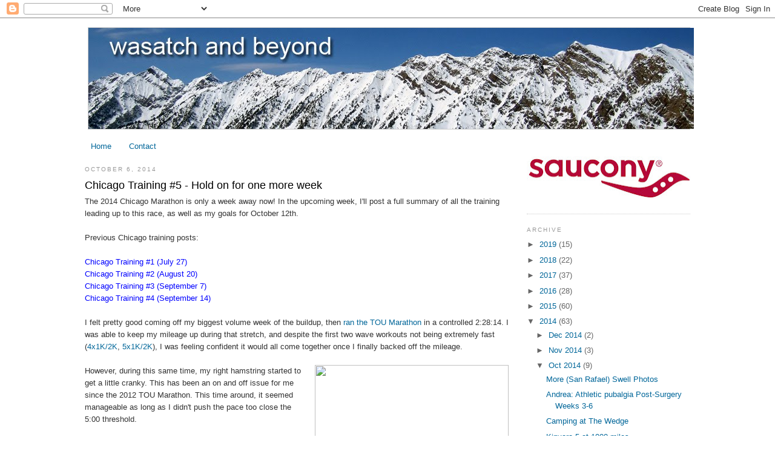

--- FILE ---
content_type: text/html; charset=UTF-8
request_url: http://www.wasatchandbeyond.com/2014/10/chicago-training-5-hold-on-for-one-more.html
body_size: 17539
content:
<!DOCTYPE html>
<html dir='ltr' xmlns='http://www.w3.org/1999/xhtml' xmlns:b='http://www.google.com/2005/gml/b' xmlns:data='http://www.google.com/2005/gml/data' xmlns:expr='http://www.google.com/2005/gml/expr'>
<head>
<link href='https://www.blogger.com/static/v1/widgets/2944754296-widget_css_bundle.css' rel='stylesheet' type='text/css'/>
<meta content='text/html; charset=UTF-8' http-equiv='Content-Type'/>
<meta content='blogger' name='generator'/>
<link href='http://www.wasatchandbeyond.com/favicon.ico' rel='icon' type='image/x-icon'/>
<link href='http://www.wasatchandbeyond.com/2014/10/chicago-training-5-hold-on-for-one-more.html' rel='canonical'/>
<link rel="alternate" type="application/atom+xml" title="wasatch and beyond - Atom" href="http://www.wasatchandbeyond.com/feeds/posts/default" />
<link rel="alternate" type="application/rss+xml" title="wasatch and beyond - RSS" href="http://www.wasatchandbeyond.com/feeds/posts/default?alt=rss" />
<link rel="service.post" type="application/atom+xml" title="wasatch and beyond - Atom" href="https://www.blogger.com/feeds/4457976615750087084/posts/default" />

<link rel="alternate" type="application/atom+xml" title="wasatch and beyond - Atom" href="http://www.wasatchandbeyond.com/feeds/554423298868935942/comments/default" />
<!--Can't find substitution for tag [blog.ieCssRetrofitLinks]-->
<link href='http://upload.wikimedia.org/wikipedia/en/thumb/c/c2/Bank_of_America_Chicago_Marathon_Logo.svg/300px-Bank_of_America_Chicago_Marathon_Logo.svg.png' rel='image_src'/>
<meta content='http://www.wasatchandbeyond.com/2014/10/chicago-training-5-hold-on-for-one-more.html' property='og:url'/>
<meta content='Chicago Training #5 - Hold on for one more week' property='og:title'/>
<meta content='The 2014 Chicago Marathon is only a week away now! In the upcoming week, I&#39;ll post a full summary of all the training leading up to this rac...' property='og:description'/>
<meta content='https://lh3.googleusercontent.com/blogger_img_proxy/[base64]w1200-h630-p-k-no-nu' property='og:image'/>
<title>wasatch and beyond: Chicago Training #5 - Hold on for one more week</title>
<style id='page-skin-1' type='text/css'><!--
/*
-----------------------------------------------
Blogger Template Style
Name:     Minima
Date:     26 Feb 2004
Updated by: Blogger Team
----------------------------------------------- */
/* Variable definitions
====================
<Variable name="bgcolor" description="Page Background Color"
type="color" default="#fff">
<Variable name="textcolor" description="Text Color"
type="color" default="#333">
<Variable name="linkcolor" description="Link Color"
type="color" default="#58a">
<Variable name="pagetitlecolor" description="Blog Title Color"
type="color" default="#666">
<Variable name="descriptioncolor" description="Blog Description Color"
type="color" default="#999">
<Variable name="titlecolor" description="Post Title Color"
type="color" default="#c60">
<Variable name="bordercolor" description="Border Color"
type="color" default="#ccc">
<Variable name="sidebarcolor" description="Sidebar Title Color"
type="color" default="#999">
<Variable name="sidebartextcolor" description="Sidebar Text Color"
type="color" default="#666">
<Variable name="visitedlinkcolor" description="Visited Link Color"
type="color" default="#999">
<Variable name="bodyfont" description="Text Font"
type="font" default="normal normal 100% Georgia, Serif">
<Variable name="headerfont" description="Sidebar Title Font"
type="font"
default="normal normal 78% 'Trebuchet MS',Trebuchet,Arial,Verdana,Sans-serif">
<Variable name="pagetitlefont" description="Blog Title Font"
type="font"
default="normal normal 200% Georgia, Serif">
<Variable name="descriptionfont" description="Blog Description Font"
type="font"
default="normal normal 78% 'Trebuchet MS', Trebuchet, Arial, Verdana, Sans-serif">
<Variable name="postfooterfont" description="Post Footer Font"
type="font"
default="normal normal 78% 'Trebuchet MS', Trebuchet, Arial, Verdana, Sans-serif">
<Variable name="startSide" description="Side where text starts in blog language"
type="automatic" default="left">
<Variable name="endSide" description="Side where text ends in blog language"
type="automatic" default="right">
*/
/* Use this with templates/template-twocol.html */
body, .body-fauxcolumn-outer {
background:#ffffff;
margin:0;
color:#333333;
font:x-small Georgia Serif;
font-size/* */:/**/small;
font-size: /**/small;
text-align: center;
}
a:link {
color:#006699;
text-decoration:none;
}
a:visited {
color:#999999;
text-decoration:none;
}
a:hover {
color:#000000;
text-decoration:underline;
}
a img {
border-width:0;
}
/* Header
-----------------------------------------------
*/
#header-wrapper {
width:1005px;
margin:0 auto 10px;
border:0px solid #cccccc;
}
#header-inner {
background-position: center;
margin-left: auto;
margin-right: auto;
}
#header {
margin: 5px;
border: 1px solid #cccccc;
text-align: center;
color:#666666;
}
#header h1 {
margin:5px 5px 0;
padding:15px 20px .25em;
line-height:1.2em;
text-transform:uppercase;
letter-spacing:.2em;
font: normal normal 200% Verdana, sans-serif;
}
#header a {
color:#666666;
text-decoration:none;
}
#header a:hover {
color:#666666;
}
#header .description {
margin:0 5px 5px;
padding:0 20px 15px;
max-width:700px;
text-transform:uppercase;
letter-spacing:.2em;
line-height: 1.4em;
font: normal normal 78% 'Trebuchet MS', Trebuchet, Arial, Verdana, Sans-serif;
color: #999999;
}
#header img {
margin-left: auto;
margin-right: auto;
}
/* Outer-Wrapper
----------------------------------------------- */
#outer-wrapper {
width: 1000px;
margin:0 auto;
padding:10px;
text-align:left;
font: normal normal 99% Trebuchet, Trebuchet MS, Arial, sans-serif;
}
#main-wrapper {
width: 700px;
float: left;
word-wrap: break-word; /* fix for long text breaking sidebar float in IE */
overflow: hidden;     /* fix for long non-text content breaking IE sidebar float */
}
#sidebar-wrapper {
width: 270px;
float: right;
word-wrap: break-word; /* fix for long text breaking sidebar float in IE */
overflow: hidden;      /* fix for long non-text content breaking IE sidebar float */
}
/* Headings
----------------------------------------------- */
h2 {
margin:1.5em 0 .75em;
font:normal normal 78% Verdana, sans-serif;
line-height: 1.4em;
text-transform:uppercase;
letter-spacing:.2em;
color:#999999;
}
/* Posts
-----------------------------------------------
*/
h2.date-header {
margin:1.5em 0 .5em;
}
.post {
margin:.5em 0 1.5em;
border-bottom:1px dotted #cccccc;
padding-bottom:1.5em;
}
.post h3 {
margin:.25em 0 0;
padding:0 0 4px;
font-size:140%;
font-weight:normal;
line-height:1.4em;
color:#000000;
}
.post h3 a, .post h3 a:visited, .post h3 strong {
display:block;
text-decoration:none;
color:#000000;
font-weight:normal;
}
.post h3 strong, .post h3 a:hover {
color:#333333;
}
.post-body {
margin:0 0 .75em;
line-height:1.6em;
}
.post-body blockquote {
line-height:1.3em;
}
.post-footer {
margin: .75em 0;
color:#999999;
text-transform:uppercase;
letter-spacing:.1em;
font: normal bold 70% Verdana, sans-serif;
line-height: 1.4em;
}
.comment-link {
margin-left:.6em;
}
.post img, table.tr-caption-container {
padding:4px;
border:1px solid #cccccc;
}
.tr-caption-container img {
border: none;
padding: 0;
}
.post blockquote {
margin:1em 20px;
}
.post blockquote p {
margin:.75em 0;
}
/* Comments
----------------------------------------------- */
#comments h4 {
margin:1em 0;
font-weight: bold;
line-height: 1.4em;
text-transform:uppercase;
letter-spacing:.2em;
color: #999999;
}
#comments-block {
margin:1em 0 1.5em;
line-height:1.6em;
}
#comments-block .comment-author {
margin:.5em 0;
}
#comments-block .comment-body {
margin:.25em 0 0;
}
#comments-block .comment-footer {
margin:-.25em 0 2em;
line-height: 1.4em;
text-transform:uppercase;
letter-spacing:.1em;
}
#comments-block .comment-body p {
margin:0 0 .75em;
}
.deleted-comment {
font-style:italic;
color:gray;
}
#blog-pager-newer-link {
float: left;
}
#blog-pager-older-link {
float: right;
}
#blog-pager {
text-align: center;
}
.feed-links {
clear: both;
line-height: 2.5em;
}
/* Sidebar Content
----------------------------------------------- */
.sidebar {
color: #666666;
line-height: 1.5em;
}
.sidebar ul {
list-style:none;
margin:0 0 0;
padding:0 0 0;
}
.sidebar li {
margin:0;
padding-top:0;
padding-right:0;
padding-bottom:.25em;
padding-left:15px;
text-indent:-15px;
line-height:1.5em;
}
.sidebar .widget, .main .widget {
border-bottom:1px dotted #cccccc;
margin:0 0 1.5em;
padding:0 0 1.5em;
}
.main .Blog {
border-bottom-width: 0;
}
/* Profile
----------------------------------------------- */
.profile-img {
float: left;
margin-top: 0;
margin-right: 5px;
margin-bottom: 5px;
margin-left: 0;
padding: 4px;
border: 1px solid #cccccc;
}
.profile-data {
margin:0;
text-transform:uppercase;
letter-spacing:.1em;
font: normal bold 70% Verdana, sans-serif;
color: #999999;
font-weight: bold;
line-height: 1.6em;
}
.profile-datablock {
margin:.5em 0 .5em;
}
.profile-textblock {
margin: 0.5em 0;
line-height: 1.6em;
}
.profile-link {
font: normal bold 70% Verdana, sans-serif;
text-transform: uppercase;
letter-spacing: .1em;
}
/* Footer
----------------------------------------------- */
#footer {
width:660px;
clear:both;
margin:0 auto;
padding-top:15px;
line-height: 1.6em;
text-transform:uppercase;
letter-spacing:.1em;
text-align: center;
}.entry-content img{
box-shadow: none !important;
padding: 0px !important;
border: 0px !important;
}

--></style>
<script type='text/javascript'>

  var _gaq = _gaq || [];
  _gaq.push(['_setAccount', 'UA-17756709-1']);
  _gaq.push(['_trackPageview']);

  (function() {
    var ga = document.createElement('script'); ga.type = 'text/javascript'; ga.async = true;
    ga.src = ('https:' == document.location.protocol ? 'https://ssl' : 'http://www') + '.google-analytics.com/ga.js';
    var s = document.getElementsByTagName('script')[0]; s.parentNode.insertBefore(ga, s);
  })();

</script>
<link href='https://blogger.googleusercontent.com/img/b/R29vZ2xl/AVvXsEgkkmzxIN2SVL_GfxRlB2l5ohCDmrU9iPxNDf2hIoLgTbmzxrGr0GPpCPpzJb1Oc-TFoeBG5Ol5pKjN7Gdk1rScOrUDyox05OzR7cTmEjio8HnhR5Y2YVlhQH0sDBjcr3uCJjaS9s3gNRo_/s1600/lone_peak.jpg' rel='shortcut icon'/>
<link href='https://blogger.googleusercontent.com/img/b/R29vZ2xl/AVvXsEgkkmzxIN2SVL_GfxRlB2l5ohCDmrU9iPxNDf2hIoLgTbmzxrGr0GPpCPpzJb1Oc-TFoeBG5Ol5pKjN7Gdk1rScOrUDyox05OzR7cTmEjio8HnhR5Y2YVlhQH0sDBjcr3uCJjaS9s3gNRo_/s1600/lone_peak.jpgg' rel='icon'/>
<link href='https://www.blogger.com/dyn-css/authorization.css?targetBlogID=4457976615750087084&amp;zx=90cc8c70-e350-4e66-a5f4-b6e5288d136d' media='none' onload='if(media!=&#39;all&#39;)media=&#39;all&#39;' rel='stylesheet'/><noscript><link href='https://www.blogger.com/dyn-css/authorization.css?targetBlogID=4457976615750087084&amp;zx=90cc8c70-e350-4e66-a5f4-b6e5288d136d' rel='stylesheet'/></noscript>
<meta name='google-adsense-platform-account' content='ca-host-pub-1556223355139109'/>
<meta name='google-adsense-platform-domain' content='blogspot.com'/>

<!-- data-ad-client=ca-pub-8613623328458228 -->

</head>
<body>
<div class='navbar section' id='navbar'><div class='widget Navbar' data-version='1' id='Navbar1'><script type="text/javascript">
    function setAttributeOnload(object, attribute, val) {
      if(window.addEventListener) {
        window.addEventListener('load',
          function(){ object[attribute] = val; }, false);
      } else {
        window.attachEvent('onload', function(){ object[attribute] = val; });
      }
    }
  </script>
<div id="navbar-iframe-container"></div>
<script type="text/javascript" src="https://apis.google.com/js/platform.js"></script>
<script type="text/javascript">
      gapi.load("gapi.iframes:gapi.iframes.style.bubble", function() {
        if (gapi.iframes && gapi.iframes.getContext) {
          gapi.iframes.getContext().openChild({
              url: 'https://www.blogger.com/navbar/4457976615750087084?po\x3d554423298868935942\x26origin\x3dhttp://www.wasatchandbeyond.com',
              where: document.getElementById("navbar-iframe-container"),
              id: "navbar-iframe"
          });
        }
      });
    </script><script type="text/javascript">
(function() {
var script = document.createElement('script');
script.type = 'text/javascript';
script.src = '//pagead2.googlesyndication.com/pagead/js/google_top_exp.js';
var head = document.getElementsByTagName('head')[0];
if (head) {
head.appendChild(script);
}})();
</script>
</div></div>
<div id='outer-wrapper'><div id='wrap2'>
<!-- skip links for text browsers -->
<span id='skiplinks' style='display:none;'>
<a href='#main'>skip to main </a> |
      <a href='#sidebar'>skip to sidebar</a>
</span>
<div id='header-wrapper'>
<div class='header section' id='header'><div class='widget Header' data-version='1' id='Header1'>
<div id='header-inner'>
<a href='http://www.wasatchandbeyond.com/' style='display: block'>
<img alt='wasatch and beyond' height='167px; ' id='Header1_headerimg' src='https://blogger.googleusercontent.com/img/b/R29vZ2xl/AVvXsEgEd2EUNIsqCkgXBm9e7Dj0AQWTUT9aNFc1CmAlOkqZCmt64AYAL7wS8zkkRKDALK5W7CzIA3j5FnfzKbkY575cae3FI_YPARx8kObKq8ekXy2rPecIprCKAjqFCwE5FLp-PEaFDdNsoPd5/s1600-r/wasatchandbeyond1000px.jpg' style='display: block' width='1000px; '/>
</a>
</div>
</div></div>
</div>
<div id='content-wrapper'>
<div id='crosscol-wrapper' style='text-align:center'>
<div class='crosscol section' id='crosscol'><div class='widget PageList' data-version='1' id='PageList1'>
<div class='widget-content'>
<ul>
<li>
<a href='http://www.wasatchandbeyond.com/'>Home</a>
</li>
<li>
<a href='http://www.wasatchandbeyond.com/p/contact.html'>Contact</a>
</li>
</ul>
<div class='clear'></div>
</div>
</div></div>
</div>
<div id='main-wrapper'>
<div class='main section' id='main'><div class='widget Blog' data-version='1' id='Blog1'>
<div class='blog-posts hfeed'>

          <div class="date-outer">
        
<h2 class='date-header'><span>October 6, 2014</span></h2>

          <div class="date-posts">
        
<div class='post-outer'>
<div class='post hentry'>
<a name='554423298868935942'></a>
<h3 class='post-title entry-title'>
<a href='http://www.wasatchandbeyond.com/2014/10/chicago-training-5-hold-on-for-one-more.html'>Chicago Training #5 - Hold on for one more week</a>
</h3>
<div class='post-header'>
<div class='post-header-line-1'></div>
</div>
<div class='post-body entry-content'>
The 2014 Chicago Marathon is only a week away now! In the upcoming week, I'll post a full summary of all the training leading up to this race, as well as my goals for October 12th.<br />
<br />
Previous Chicago training posts:<br />
<br />
<div class="separator" style="background-color: white; clear: both; font-family: Trebuchet, 'Trebuchet MS', Arial, sans-serif; font-size: 13px; line-height: 20.5919990539551px; text-align: left;">
<a href="http://www.wasatchandbeyond.com/2014/07/chicago-marathon-training-1-laying-some.html" style="text-decoration: none;"><span style="color: blue;">Chicago Training #1 (July 27)</span></a></div>
<div class="separator" style="background-color: white; clear: both; font-family: Trebuchet, 'Trebuchet MS', Arial, sans-serif; font-size: 13px; line-height: 20.5919990539551px; text-align: left;">
<a href="http://www.wasatchandbeyond.com/2014/08/chicago-marathon-training-2-blue-collar.html" style="text-decoration: none;"><span style="color: blue;">Chicago Training #2 (August 20)</span></a></div>
<div class="separator" style="background-color: white; clear: both; font-family: Trebuchet, 'Trebuchet MS', Arial, sans-serif; font-size: 13px; line-height: 20.5919990539551px; text-align: left;">
<a href="http://www.wasatchandbeyond.com/2014/09/chicago-training-3-vacation-high.html" style="text-decoration: none;"><span style="color: blue;">Chicago Training #3 (September 7)</span></a></div>
<div class="separator" style="background-color: white; clear: both; font-family: Trebuchet, 'Trebuchet MS', Arial, sans-serif; font-size: 13px; line-height: 20.5919990539551px; text-align: left;">
<a href="http://www.wasatchandbeyond.com/2014/09/chicago-training-4-biggest-week-one.html"><span style="color: blue;">Chicago Training #4 (September 14)</span></a></div>
<br />
I felt pretty good coming off my biggest volume week of the buildup, then <a href="http://www.wasatchandbeyond.com/2014/09/2014-top-of-utah-marathon.html">ran the TOU Marathon</a> in a controlled 2:28:14. I was able to keep my mileage up during that stretch, and despite the first two wave workouts not being extremely fast (<a href="http://jkrong.fastrunningblog.com/blog-AM-14-miles-nbsp-12K-Wave-Tempo-nbsp-/09-17-2014.html">4x1K/2K</a>, <a href="http://jkrong.fastrunningblog.com/blog-AM-16-miles-15K-Wave-Tempo-in-50-39-/09-25-2014.html">5x1K/2K</a>), I was feeling confident it would all come together once I finally backed off the mileage.<br />
<br />
<a href="http://upload.wikimedia.org/wikipedia/en/thumb/c/c2/Bank_of_America_Chicago_Marathon_Logo.svg/300px-Bank_of_America_Chicago_Marathon_Logo.svg.png" imageanchor="1" style="clear: right; float: right; margin-bottom: 1em; margin-left: 1em;"><img border="0" height="174" src="http://upload.wikimedia.org/wikipedia/en/thumb/c/c2/Bank_of_America_Chicago_Marathon_Logo.svg/300px-Bank_of_America_Chicago_Marathon_Logo.svg.png" width="320" /></a>However, during this same time, my right hamstring started to get a little cranky. This has been an on and off issue for me since the 2012 TOU Marathon. This time around, it seemed manageable as long as I didn't push the pace too close the 5:00 threshold.<br />
<br />
The day after my <a href="http://jkrong.fastrunningblog.com/blog-AM-13-miles-10K-Wave-Tempo-in-33-26-/10-02-2014.html">5x1K/1K</a> session on October 2nd, something felt "off" in that leg - weakness, aching - so I ended up having to take two days off and started to wonder whether I'd even be able to race in Chicago. On Sunday I felt better (not 100% though) and got in an <a href="http://jkrong.fastrunningblog.com/blog-AM-nbsp-20-mile-long-run-Easy-pace-/10-05-2014.html">easy 20 miler</a>. That run boosted my confidence that I'd be able to run in Chicago next weekend.<br />
<br />
So after a solid summer of training, the last couple weeks haven't gone exactly as planned. It's not ideal, but it's not the end of the world either. The marathon is more about your body of work over 3 months, not the last 3 workouts.<br />
<br />
I'm hoping I'll feel OK over the next few days and will head to Chicago with a healthy body and mind next weekend!<br />
<br />
Here's the calendar for the last weeks leading up to race week...<br />
<br />
<div class="separator" style="clear: both; text-align: center;">
<a href="https://blogger.googleusercontent.com/img/b/R29vZ2xl/AVvXsEhT875-wS7IK5lEB-gmURw8DqKcpu9T8lDktSoxHLBU0hOx5Buq12Uyg_Et49f8Xuo5Pqw4_HQBtrma0-7nsl0zSwErv2hnfe6KZnBuizohSyKpbQmOizHhyphenhyphendx7UMSPaDBCTUiNe-iiRIIY/s1600/Weeks2-5.png" imageanchor="1" style="margin-left: 1em; margin-right: 1em;"><img border="0" height="150" src="https://blogger.googleusercontent.com/img/b/R29vZ2xl/AVvXsEhT875-wS7IK5lEB-gmURw8DqKcpu9T8lDktSoxHLBU0hOx5Buq12Uyg_Et49f8Xuo5Pqw4_HQBtrma0-7nsl0zSwErv2hnfe6KZnBuizohSyKpbQmOizHhyphenhyphendx7UMSPaDBCTUiNe-iiRIIY/s1600/Weeks2-5.png" width="640" /></a></div>
<br />
<div style='clear: both;'></div>
</div>
<div class='post-footer'>
<div class='post-footer-line post-footer-line-1'><span class='post-labels'>
Labels:
<a href='http://www.wasatchandbeyond.com/search/label/2014%20Chicago%20Marathon' rel='tag'>2014 Chicago Marathon</a>,
<a href='http://www.wasatchandbeyond.com/search/label/Training' rel='tag'>Training</a>
</span>
<span class='post-comment-link'>
</span>
<span class='post-icons'>
<span class='item-control blog-admin pid-846760762'>
<a href='https://www.blogger.com/post-edit.g?blogID=4457976615750087084&postID=554423298868935942&from=pencil' title='Edit Post'>
<img alt='' class='icon-action' height='18' src='https://resources.blogblog.com/img/icon18_edit_allbkg.gif' width='18'/>
</a>
</span>
</span>
</div>
<div class='post-footer-line post-footer-line-2'></div>
<div class='post-footer-line post-footer-line-3'></div>
</div>
</div>
<div class='comments' id='comments'>
<a name='comments'></a>
<h4>1 comment:</h4>
<div class='comments-content'>
<script async='async' src='' type='text/javascript'></script>
<script type='text/javascript'>
    (function() {
      var items = null;
      var msgs = null;
      var config = {};

// <![CDATA[
      var cursor = null;
      if (items && items.length > 0) {
        cursor = parseInt(items[items.length - 1].timestamp) + 1;
      }

      var bodyFromEntry = function(entry) {
        var text = (entry &&
                    ((entry.content && entry.content.$t) ||
                     (entry.summary && entry.summary.$t))) ||
            '';
        if (entry && entry.gd$extendedProperty) {
          for (var k in entry.gd$extendedProperty) {
            if (entry.gd$extendedProperty[k].name == 'blogger.contentRemoved') {
              return '<span class="deleted-comment">' + text + '</span>';
            }
          }
        }
        return text;
      }

      var parse = function(data) {
        cursor = null;
        var comments = [];
        if (data && data.feed && data.feed.entry) {
          for (var i = 0, entry; entry = data.feed.entry[i]; i++) {
            var comment = {};
            // comment ID, parsed out of the original id format
            var id = /blog-(\d+).post-(\d+)/.exec(entry.id.$t);
            comment.id = id ? id[2] : null;
            comment.body = bodyFromEntry(entry);
            comment.timestamp = Date.parse(entry.published.$t) + '';
            if (entry.author && entry.author.constructor === Array) {
              var auth = entry.author[0];
              if (auth) {
                comment.author = {
                  name: (auth.name ? auth.name.$t : undefined),
                  profileUrl: (auth.uri ? auth.uri.$t : undefined),
                  avatarUrl: (auth.gd$image ? auth.gd$image.src : undefined)
                };
              }
            }
            if (entry.link) {
              if (entry.link[2]) {
                comment.link = comment.permalink = entry.link[2].href;
              }
              if (entry.link[3]) {
                var pid = /.*comments\/default\/(\d+)\?.*/.exec(entry.link[3].href);
                if (pid && pid[1]) {
                  comment.parentId = pid[1];
                }
              }
            }
            comment.deleteclass = 'item-control blog-admin';
            if (entry.gd$extendedProperty) {
              for (var k in entry.gd$extendedProperty) {
                if (entry.gd$extendedProperty[k].name == 'blogger.itemClass') {
                  comment.deleteclass += ' ' + entry.gd$extendedProperty[k].value;
                } else if (entry.gd$extendedProperty[k].name == 'blogger.displayTime') {
                  comment.displayTime = entry.gd$extendedProperty[k].value;
                }
              }
            }
            comments.push(comment);
          }
        }
        return comments;
      };

      var paginator = function(callback) {
        if (hasMore()) {
          var url = config.feed + '?alt=json&v=2&orderby=published&reverse=false&max-results=50';
          if (cursor) {
            url += '&published-min=' + new Date(cursor).toISOString();
          }
          window.bloggercomments = function(data) {
            var parsed = parse(data);
            cursor = parsed.length < 50 ? null
                : parseInt(parsed[parsed.length - 1].timestamp) + 1
            callback(parsed);
            window.bloggercomments = null;
          }
          url += '&callback=bloggercomments';
          var script = document.createElement('script');
          script.type = 'text/javascript';
          script.src = url;
          document.getElementsByTagName('head')[0].appendChild(script);
        }
      };
      var hasMore = function() {
        return !!cursor;
      };
      var getMeta = function(key, comment) {
        if ('iswriter' == key) {
          var matches = !!comment.author
              && comment.author.name == config.authorName
              && comment.author.profileUrl == config.authorUrl;
          return matches ? 'true' : '';
        } else if ('deletelink' == key) {
          return config.baseUri + '/comment/delete/'
               + config.blogId + '/' + comment.id;
        } else if ('deleteclass' == key) {
          return comment.deleteclass;
        }
        return '';
      };

      var replybox = null;
      var replyUrlParts = null;
      var replyParent = undefined;

      var onReply = function(commentId, domId) {
        if (replybox == null) {
          // lazily cache replybox, and adjust to suit this style:
          replybox = document.getElementById('comment-editor');
          if (replybox != null) {
            replybox.height = '250px';
            replybox.style.display = 'block';
            replyUrlParts = replybox.src.split('#');
          }
        }
        if (replybox && (commentId !== replyParent)) {
          replybox.src = '';
          document.getElementById(domId).insertBefore(replybox, null);
          replybox.src = replyUrlParts[0]
              + (commentId ? '&parentID=' + commentId : '')
              + '#' + replyUrlParts[1];
          replyParent = commentId;
        }
      };

      var hash = (window.location.hash || '#').substring(1);
      var startThread, targetComment;
      if (/^comment-form_/.test(hash)) {
        startThread = hash.substring('comment-form_'.length);
      } else if (/^c[0-9]+$/.test(hash)) {
        targetComment = hash.substring(1);
      }

      // Configure commenting API:
      var configJso = {
        'maxDepth': config.maxThreadDepth
      };
      var provider = {
        'id': config.postId,
        'data': items,
        'loadNext': paginator,
        'hasMore': hasMore,
        'getMeta': getMeta,
        'onReply': onReply,
        'rendered': true,
        'initComment': targetComment,
        'initReplyThread': startThread,
        'config': configJso,
        'messages': msgs
      };

      var render = function() {
        if (window.goog && window.goog.comments) {
          var holder = document.getElementById('comment-holder');
          window.goog.comments.render(holder, provider);
        }
      };

      // render now, or queue to render when library loads:
      if (window.goog && window.goog.comments) {
        render();
      } else {
        window.goog = window.goog || {};
        window.goog.comments = window.goog.comments || {};
        window.goog.comments.loadQueue = window.goog.comments.loadQueue || [];
        window.goog.comments.loadQueue.push(render);
      }
    })();
// ]]>
  </script>
<div id='comment-holder'>
<div class="comment-thread toplevel-thread"><ol id="top-ra"><li class="comment" id="c7208961140519554910"><div class="avatar-image-container"><img src="//resources.blogblog.com/img/blank.gif" alt=""/></div><div class="comment-block"><div class="comment-header"><cite class="user">Anonymous</cite><span class="icon user "></span><span class="datetime secondary-text"><a rel="nofollow" href="http://www.wasatchandbeyond.com/2014/10/chicago-training-5-hold-on-for-one-more.html?showComment=1412865080934#c7208961140519554910">October 9, 2014 at 8:31&#8239;AM</a></span></div><p class="comment-content">you are going to rock Chicago!! It&#39;s on  my list, but a bit of a challenge logistically being from Scotland and all! good luck!!!</p><span class="comment-actions secondary-text"><a class="comment-reply" target="_self" data-comment-id="7208961140519554910">Reply</a><span class="item-control blog-admin blog-admin pid-2067195185"><a target="_self" href="https://www.blogger.com/comment/delete/4457976615750087084/7208961140519554910">Delete</a></span></span></div><div class="comment-replies"><div id="c7208961140519554910-rt" class="comment-thread inline-thread hidden"><span class="thread-toggle thread-expanded"><span class="thread-arrow"></span><span class="thread-count"><a target="_self">Replies</a></span></span><ol id="c7208961140519554910-ra" class="thread-chrome thread-expanded"><div></div><div id="c7208961140519554910-continue" class="continue"><a class="comment-reply" target="_self" data-comment-id="7208961140519554910">Reply</a></div></ol></div></div><div class="comment-replybox-single" id="c7208961140519554910-ce"></div></li></ol><div id="top-continue" class="continue"><a class="comment-reply" target="_self">Add comment</a></div><div class="comment-replybox-thread" id="top-ce"></div><div class="loadmore hidden" data-post-id="554423298868935942"><a target="_self">Load more...</a></div></div>
</div>
</div>
<p class='comment-footer'>
<div class='comment-form'>
<a name='comment-form'></a>
<p>
</p>
<a href='https://www.blogger.com/comment/frame/4457976615750087084?po=554423298868935942&hl=en&saa=85391&origin=http://www.wasatchandbeyond.com' id='comment-editor-src'></a>
<iframe allowtransparency='true' class='blogger-iframe-colorize blogger-comment-from-post' frameborder='0' height='410px' id='comment-editor' name='comment-editor' src='' width='100%'></iframe>
<script src='https://www.blogger.com/static/v1/jsbin/2830521187-comment_from_post_iframe.js' type='text/javascript'></script>
<script type='text/javascript'>
      BLOG_CMT_createIframe('https://www.blogger.com/rpc_relay.html');
    </script>
</div>
</p>
<div id='backlinks-container'>
<div id='Blog1_backlinks-container'>
</div>
</div>
</div>
</div>

        </div></div>
      
</div>
<div class='blog-pager' id='blog-pager'>
<span id='blog-pager-newer-link'>
<a class='blog-pager-newer-link' href='http://www.wasatchandbeyond.com/2014/10/chicago-training-6-wrapping-it-all-up.html' id='Blog1_blog-pager-newer-link' title='Newer Post'>Newer Post</a>
</span>
<span id='blog-pager-older-link'>
<a class='blog-pager-older-link' href='http://www.wasatchandbeyond.com/2014/10/golden-leaves.html' id='Blog1_blog-pager-older-link' title='Older Post'>Older Post</a>
</span>
<a class='home-link' href='http://www.wasatchandbeyond.com/'>Home</a>
</div>
<div class='clear'></div>
<div class='post-feeds'>
<div class='feed-links'>
Subscribe to:
<a class='feed-link' href='http://www.wasatchandbeyond.com/feeds/554423298868935942/comments/default' target='_blank' type='application/atom+xml'>Post Comments (Atom)</a>
</div>
</div>
</div></div>
</div>
<div id='sidebar-wrapper'>
<div class='sidebar section' id='sidebar'><div class='widget Image' data-version='1' id='Image1'>
<div class='widget-content'>
<a href='http://www.saucony.com'>
<img alt='' height='70' id='Image1_img' src='https://blogger.googleusercontent.com/img/b/R29vZ2xl/AVvXsEhy2UJMf_GGaX5KANhyuiTwPghHAJ8dYulzI_745FTOEOCMVaexJD0xqkOHO6VH7mBtOsM0NitnFDHOIu7ANk-6oHeFaky8_Br-5g3z7sPOwOQ96vYfFq6cf6Hfz6GrpuO8x7QlkUAEAiib/s270/saucony-logo.jpg' width='270'/>
</a>
<br/>
</div>
<div class='clear'></div>
</div><div class='widget BlogArchive' data-version='1' id='BlogArchive1'>
<h2>Archive</h2>
<div class='widget-content'>
<div id='ArchiveList'>
<div id='BlogArchive1_ArchiveList'>
<ul class='hierarchy'>
<li class='archivedate collapsed'>
<a class='toggle' href='javascript:void(0)'>
<span class='zippy'>

        &#9658;&#160;
      
</span>
</a>
<a class='post-count-link' href='http://www.wasatchandbeyond.com/2019/'>
2019
</a>
<span class='post-count' dir='ltr'>(15)</span>
<ul class='hierarchy'>
<li class='archivedate collapsed'>
<a class='toggle' href='javascript:void(0)'>
<span class='zippy'>

        &#9658;&#160;
      
</span>
</a>
<a class='post-count-link' href='http://www.wasatchandbeyond.com/2019/08/'>
Aug 2019
</a>
<span class='post-count' dir='ltr'>(2)</span>
</li>
</ul>
<ul class='hierarchy'>
<li class='archivedate collapsed'>
<a class='toggle' href='javascript:void(0)'>
<span class='zippy'>

        &#9658;&#160;
      
</span>
</a>
<a class='post-count-link' href='http://www.wasatchandbeyond.com/2019/06/'>
Jun 2019
</a>
<span class='post-count' dir='ltr'>(2)</span>
</li>
</ul>
<ul class='hierarchy'>
<li class='archivedate collapsed'>
<a class='toggle' href='javascript:void(0)'>
<span class='zippy'>

        &#9658;&#160;
      
</span>
</a>
<a class='post-count-link' href='http://www.wasatchandbeyond.com/2019/05/'>
May 2019
</a>
<span class='post-count' dir='ltr'>(1)</span>
</li>
</ul>
<ul class='hierarchy'>
<li class='archivedate collapsed'>
<a class='toggle' href='javascript:void(0)'>
<span class='zippy'>

        &#9658;&#160;
      
</span>
</a>
<a class='post-count-link' href='http://www.wasatchandbeyond.com/2019/04/'>
Apr 2019
</a>
<span class='post-count' dir='ltr'>(1)</span>
</li>
</ul>
<ul class='hierarchy'>
<li class='archivedate collapsed'>
<a class='toggle' href='javascript:void(0)'>
<span class='zippy'>

        &#9658;&#160;
      
</span>
</a>
<a class='post-count-link' href='http://www.wasatchandbeyond.com/2019/03/'>
Mar 2019
</a>
<span class='post-count' dir='ltr'>(3)</span>
</li>
</ul>
<ul class='hierarchy'>
<li class='archivedate collapsed'>
<a class='toggle' href='javascript:void(0)'>
<span class='zippy'>

        &#9658;&#160;
      
</span>
</a>
<a class='post-count-link' href='http://www.wasatchandbeyond.com/2019/02/'>
Feb 2019
</a>
<span class='post-count' dir='ltr'>(2)</span>
</li>
</ul>
<ul class='hierarchy'>
<li class='archivedate collapsed'>
<a class='toggle' href='javascript:void(0)'>
<span class='zippy'>

        &#9658;&#160;
      
</span>
</a>
<a class='post-count-link' href='http://www.wasatchandbeyond.com/2019/01/'>
Jan 2019
</a>
<span class='post-count' dir='ltr'>(4)</span>
</li>
</ul>
</li>
</ul>
<ul class='hierarchy'>
<li class='archivedate collapsed'>
<a class='toggle' href='javascript:void(0)'>
<span class='zippy'>

        &#9658;&#160;
      
</span>
</a>
<a class='post-count-link' href='http://www.wasatchandbeyond.com/2018/'>
2018
</a>
<span class='post-count' dir='ltr'>(22)</span>
<ul class='hierarchy'>
<li class='archivedate collapsed'>
<a class='toggle' href='javascript:void(0)'>
<span class='zippy'>

        &#9658;&#160;
      
</span>
</a>
<a class='post-count-link' href='http://www.wasatchandbeyond.com/2018/11/'>
Nov 2018
</a>
<span class='post-count' dir='ltr'>(1)</span>
</li>
</ul>
<ul class='hierarchy'>
<li class='archivedate collapsed'>
<a class='toggle' href='javascript:void(0)'>
<span class='zippy'>

        &#9658;&#160;
      
</span>
</a>
<a class='post-count-link' href='http://www.wasatchandbeyond.com/2018/10/'>
Oct 2018
</a>
<span class='post-count' dir='ltr'>(1)</span>
</li>
</ul>
<ul class='hierarchy'>
<li class='archivedate collapsed'>
<a class='toggle' href='javascript:void(0)'>
<span class='zippy'>

        &#9658;&#160;
      
</span>
</a>
<a class='post-count-link' href='http://www.wasatchandbeyond.com/2018/08/'>
Aug 2018
</a>
<span class='post-count' dir='ltr'>(6)</span>
</li>
</ul>
<ul class='hierarchy'>
<li class='archivedate collapsed'>
<a class='toggle' href='javascript:void(0)'>
<span class='zippy'>

        &#9658;&#160;
      
</span>
</a>
<a class='post-count-link' href='http://www.wasatchandbeyond.com/2018/07/'>
Jul 2018
</a>
<span class='post-count' dir='ltr'>(5)</span>
</li>
</ul>
<ul class='hierarchy'>
<li class='archivedate collapsed'>
<a class='toggle' href='javascript:void(0)'>
<span class='zippy'>

        &#9658;&#160;
      
</span>
</a>
<a class='post-count-link' href='http://www.wasatchandbeyond.com/2018/06/'>
Jun 2018
</a>
<span class='post-count' dir='ltr'>(2)</span>
</li>
</ul>
<ul class='hierarchy'>
<li class='archivedate collapsed'>
<a class='toggle' href='javascript:void(0)'>
<span class='zippy'>

        &#9658;&#160;
      
</span>
</a>
<a class='post-count-link' href='http://www.wasatchandbeyond.com/2018/05/'>
May 2018
</a>
<span class='post-count' dir='ltr'>(3)</span>
</li>
</ul>
<ul class='hierarchy'>
<li class='archivedate collapsed'>
<a class='toggle' href='javascript:void(0)'>
<span class='zippy'>

        &#9658;&#160;
      
</span>
</a>
<a class='post-count-link' href='http://www.wasatchandbeyond.com/2018/04/'>
Apr 2018
</a>
<span class='post-count' dir='ltr'>(4)</span>
</li>
</ul>
</li>
</ul>
<ul class='hierarchy'>
<li class='archivedate collapsed'>
<a class='toggle' href='javascript:void(0)'>
<span class='zippy'>

        &#9658;&#160;
      
</span>
</a>
<a class='post-count-link' href='http://www.wasatchandbeyond.com/2017/'>
2017
</a>
<span class='post-count' dir='ltr'>(37)</span>
<ul class='hierarchy'>
<li class='archivedate collapsed'>
<a class='toggle' href='javascript:void(0)'>
<span class='zippy'>

        &#9658;&#160;
      
</span>
</a>
<a class='post-count-link' href='http://www.wasatchandbeyond.com/2017/12/'>
Dec 2017
</a>
<span class='post-count' dir='ltr'>(1)</span>
</li>
</ul>
<ul class='hierarchy'>
<li class='archivedate collapsed'>
<a class='toggle' href='javascript:void(0)'>
<span class='zippy'>

        &#9658;&#160;
      
</span>
</a>
<a class='post-count-link' href='http://www.wasatchandbeyond.com/2017/09/'>
Sep 2017
</a>
<span class='post-count' dir='ltr'>(1)</span>
</li>
</ul>
<ul class='hierarchy'>
<li class='archivedate collapsed'>
<a class='toggle' href='javascript:void(0)'>
<span class='zippy'>

        &#9658;&#160;
      
</span>
</a>
<a class='post-count-link' href='http://www.wasatchandbeyond.com/2017/08/'>
Aug 2017
</a>
<span class='post-count' dir='ltr'>(1)</span>
</li>
</ul>
<ul class='hierarchy'>
<li class='archivedate collapsed'>
<a class='toggle' href='javascript:void(0)'>
<span class='zippy'>

        &#9658;&#160;
      
</span>
</a>
<a class='post-count-link' href='http://www.wasatchandbeyond.com/2017/07/'>
Jul 2017
</a>
<span class='post-count' dir='ltr'>(6)</span>
</li>
</ul>
<ul class='hierarchy'>
<li class='archivedate collapsed'>
<a class='toggle' href='javascript:void(0)'>
<span class='zippy'>

        &#9658;&#160;
      
</span>
</a>
<a class='post-count-link' href='http://www.wasatchandbeyond.com/2017/06/'>
Jun 2017
</a>
<span class='post-count' dir='ltr'>(5)</span>
</li>
</ul>
<ul class='hierarchy'>
<li class='archivedate collapsed'>
<a class='toggle' href='javascript:void(0)'>
<span class='zippy'>

        &#9658;&#160;
      
</span>
</a>
<a class='post-count-link' href='http://www.wasatchandbeyond.com/2017/05/'>
May 2017
</a>
<span class='post-count' dir='ltr'>(4)</span>
</li>
</ul>
<ul class='hierarchy'>
<li class='archivedate collapsed'>
<a class='toggle' href='javascript:void(0)'>
<span class='zippy'>

        &#9658;&#160;
      
</span>
</a>
<a class='post-count-link' href='http://www.wasatchandbeyond.com/2017/04/'>
Apr 2017
</a>
<span class='post-count' dir='ltr'>(5)</span>
</li>
</ul>
<ul class='hierarchy'>
<li class='archivedate collapsed'>
<a class='toggle' href='javascript:void(0)'>
<span class='zippy'>

        &#9658;&#160;
      
</span>
</a>
<a class='post-count-link' href='http://www.wasatchandbeyond.com/2017/03/'>
Mar 2017
</a>
<span class='post-count' dir='ltr'>(4)</span>
</li>
</ul>
<ul class='hierarchy'>
<li class='archivedate collapsed'>
<a class='toggle' href='javascript:void(0)'>
<span class='zippy'>

        &#9658;&#160;
      
</span>
</a>
<a class='post-count-link' href='http://www.wasatchandbeyond.com/2017/02/'>
Feb 2017
</a>
<span class='post-count' dir='ltr'>(4)</span>
</li>
</ul>
<ul class='hierarchy'>
<li class='archivedate collapsed'>
<a class='toggle' href='javascript:void(0)'>
<span class='zippy'>

        &#9658;&#160;
      
</span>
</a>
<a class='post-count-link' href='http://www.wasatchandbeyond.com/2017/01/'>
Jan 2017
</a>
<span class='post-count' dir='ltr'>(6)</span>
</li>
</ul>
</li>
</ul>
<ul class='hierarchy'>
<li class='archivedate collapsed'>
<a class='toggle' href='javascript:void(0)'>
<span class='zippy'>

        &#9658;&#160;
      
</span>
</a>
<a class='post-count-link' href='http://www.wasatchandbeyond.com/2016/'>
2016
</a>
<span class='post-count' dir='ltr'>(28)</span>
<ul class='hierarchy'>
<li class='archivedate collapsed'>
<a class='toggle' href='javascript:void(0)'>
<span class='zippy'>

        &#9658;&#160;
      
</span>
</a>
<a class='post-count-link' href='http://www.wasatchandbeyond.com/2016/12/'>
Dec 2016
</a>
<span class='post-count' dir='ltr'>(1)</span>
</li>
</ul>
<ul class='hierarchy'>
<li class='archivedate collapsed'>
<a class='toggle' href='javascript:void(0)'>
<span class='zippy'>

        &#9658;&#160;
      
</span>
</a>
<a class='post-count-link' href='http://www.wasatchandbeyond.com/2016/09/'>
Sep 2016
</a>
<span class='post-count' dir='ltr'>(3)</span>
</li>
</ul>
<ul class='hierarchy'>
<li class='archivedate collapsed'>
<a class='toggle' href='javascript:void(0)'>
<span class='zippy'>

        &#9658;&#160;
      
</span>
</a>
<a class='post-count-link' href='http://www.wasatchandbeyond.com/2016/08/'>
Aug 2016
</a>
<span class='post-count' dir='ltr'>(2)</span>
</li>
</ul>
<ul class='hierarchy'>
<li class='archivedate collapsed'>
<a class='toggle' href='javascript:void(0)'>
<span class='zippy'>

        &#9658;&#160;
      
</span>
</a>
<a class='post-count-link' href='http://www.wasatchandbeyond.com/2016/07/'>
Jul 2016
</a>
<span class='post-count' dir='ltr'>(2)</span>
</li>
</ul>
<ul class='hierarchy'>
<li class='archivedate collapsed'>
<a class='toggle' href='javascript:void(0)'>
<span class='zippy'>

        &#9658;&#160;
      
</span>
</a>
<a class='post-count-link' href='http://www.wasatchandbeyond.com/2016/06/'>
Jun 2016
</a>
<span class='post-count' dir='ltr'>(3)</span>
</li>
</ul>
<ul class='hierarchy'>
<li class='archivedate collapsed'>
<a class='toggle' href='javascript:void(0)'>
<span class='zippy'>

        &#9658;&#160;
      
</span>
</a>
<a class='post-count-link' href='http://www.wasatchandbeyond.com/2016/05/'>
May 2016
</a>
<span class='post-count' dir='ltr'>(1)</span>
</li>
</ul>
<ul class='hierarchy'>
<li class='archivedate collapsed'>
<a class='toggle' href='javascript:void(0)'>
<span class='zippy'>

        &#9658;&#160;
      
</span>
</a>
<a class='post-count-link' href='http://www.wasatchandbeyond.com/2016/04/'>
Apr 2016
</a>
<span class='post-count' dir='ltr'>(3)</span>
</li>
</ul>
<ul class='hierarchy'>
<li class='archivedate collapsed'>
<a class='toggle' href='javascript:void(0)'>
<span class='zippy'>

        &#9658;&#160;
      
</span>
</a>
<a class='post-count-link' href='http://www.wasatchandbeyond.com/2016/03/'>
Mar 2016
</a>
<span class='post-count' dir='ltr'>(4)</span>
</li>
</ul>
<ul class='hierarchy'>
<li class='archivedate collapsed'>
<a class='toggle' href='javascript:void(0)'>
<span class='zippy'>

        &#9658;&#160;
      
</span>
</a>
<a class='post-count-link' href='http://www.wasatchandbeyond.com/2016/02/'>
Feb 2016
</a>
<span class='post-count' dir='ltr'>(3)</span>
</li>
</ul>
<ul class='hierarchy'>
<li class='archivedate collapsed'>
<a class='toggle' href='javascript:void(0)'>
<span class='zippy'>

        &#9658;&#160;
      
</span>
</a>
<a class='post-count-link' href='http://www.wasatchandbeyond.com/2016/01/'>
Jan 2016
</a>
<span class='post-count' dir='ltr'>(6)</span>
</li>
</ul>
</li>
</ul>
<ul class='hierarchy'>
<li class='archivedate collapsed'>
<a class='toggle' href='javascript:void(0)'>
<span class='zippy'>

        &#9658;&#160;
      
</span>
</a>
<a class='post-count-link' href='http://www.wasatchandbeyond.com/2015/'>
2015
</a>
<span class='post-count' dir='ltr'>(60)</span>
<ul class='hierarchy'>
<li class='archivedate collapsed'>
<a class='toggle' href='javascript:void(0)'>
<span class='zippy'>

        &#9658;&#160;
      
</span>
</a>
<a class='post-count-link' href='http://www.wasatchandbeyond.com/2015/12/'>
Dec 2015
</a>
<span class='post-count' dir='ltr'>(2)</span>
</li>
</ul>
<ul class='hierarchy'>
<li class='archivedate collapsed'>
<a class='toggle' href='javascript:void(0)'>
<span class='zippy'>

        &#9658;&#160;
      
</span>
</a>
<a class='post-count-link' href='http://www.wasatchandbeyond.com/2015/11/'>
Nov 2015
</a>
<span class='post-count' dir='ltr'>(5)</span>
</li>
</ul>
<ul class='hierarchy'>
<li class='archivedate collapsed'>
<a class='toggle' href='javascript:void(0)'>
<span class='zippy'>

        &#9658;&#160;
      
</span>
</a>
<a class='post-count-link' href='http://www.wasatchandbeyond.com/2015/10/'>
Oct 2015
</a>
<span class='post-count' dir='ltr'>(3)</span>
</li>
</ul>
<ul class='hierarchy'>
<li class='archivedate collapsed'>
<a class='toggle' href='javascript:void(0)'>
<span class='zippy'>

        &#9658;&#160;
      
</span>
</a>
<a class='post-count-link' href='http://www.wasatchandbeyond.com/2015/09/'>
Sep 2015
</a>
<span class='post-count' dir='ltr'>(4)</span>
</li>
</ul>
<ul class='hierarchy'>
<li class='archivedate collapsed'>
<a class='toggle' href='javascript:void(0)'>
<span class='zippy'>

        &#9658;&#160;
      
</span>
</a>
<a class='post-count-link' href='http://www.wasatchandbeyond.com/2015/08/'>
Aug 2015
</a>
<span class='post-count' dir='ltr'>(3)</span>
</li>
</ul>
<ul class='hierarchy'>
<li class='archivedate collapsed'>
<a class='toggle' href='javascript:void(0)'>
<span class='zippy'>

        &#9658;&#160;
      
</span>
</a>
<a class='post-count-link' href='http://www.wasatchandbeyond.com/2015/07/'>
Jul 2015
</a>
<span class='post-count' dir='ltr'>(4)</span>
</li>
</ul>
<ul class='hierarchy'>
<li class='archivedate collapsed'>
<a class='toggle' href='javascript:void(0)'>
<span class='zippy'>

        &#9658;&#160;
      
</span>
</a>
<a class='post-count-link' href='http://www.wasatchandbeyond.com/2015/06/'>
Jun 2015
</a>
<span class='post-count' dir='ltr'>(4)</span>
</li>
</ul>
<ul class='hierarchy'>
<li class='archivedate collapsed'>
<a class='toggle' href='javascript:void(0)'>
<span class='zippy'>

        &#9658;&#160;
      
</span>
</a>
<a class='post-count-link' href='http://www.wasatchandbeyond.com/2015/05/'>
May 2015
</a>
<span class='post-count' dir='ltr'>(10)</span>
</li>
</ul>
<ul class='hierarchy'>
<li class='archivedate collapsed'>
<a class='toggle' href='javascript:void(0)'>
<span class='zippy'>

        &#9658;&#160;
      
</span>
</a>
<a class='post-count-link' href='http://www.wasatchandbeyond.com/2015/04/'>
Apr 2015
</a>
<span class='post-count' dir='ltr'>(2)</span>
</li>
</ul>
<ul class='hierarchy'>
<li class='archivedate collapsed'>
<a class='toggle' href='javascript:void(0)'>
<span class='zippy'>

        &#9658;&#160;
      
</span>
</a>
<a class='post-count-link' href='http://www.wasatchandbeyond.com/2015/03/'>
Mar 2015
</a>
<span class='post-count' dir='ltr'>(9)</span>
</li>
</ul>
<ul class='hierarchy'>
<li class='archivedate collapsed'>
<a class='toggle' href='javascript:void(0)'>
<span class='zippy'>

        &#9658;&#160;
      
</span>
</a>
<a class='post-count-link' href='http://www.wasatchandbeyond.com/2015/02/'>
Feb 2015
</a>
<span class='post-count' dir='ltr'>(6)</span>
</li>
</ul>
<ul class='hierarchy'>
<li class='archivedate collapsed'>
<a class='toggle' href='javascript:void(0)'>
<span class='zippy'>

        &#9658;&#160;
      
</span>
</a>
<a class='post-count-link' href='http://www.wasatchandbeyond.com/2015/01/'>
Jan 2015
</a>
<span class='post-count' dir='ltr'>(8)</span>
</li>
</ul>
</li>
</ul>
<ul class='hierarchy'>
<li class='archivedate expanded'>
<a class='toggle' href='javascript:void(0)'>
<span class='zippy toggle-open'>

        &#9660;&#160;
      
</span>
</a>
<a class='post-count-link' href='http://www.wasatchandbeyond.com/2014/'>
2014
</a>
<span class='post-count' dir='ltr'>(63)</span>
<ul class='hierarchy'>
<li class='archivedate collapsed'>
<a class='toggle' href='javascript:void(0)'>
<span class='zippy'>

        &#9658;&#160;
      
</span>
</a>
<a class='post-count-link' href='http://www.wasatchandbeyond.com/2014/12/'>
Dec 2014
</a>
<span class='post-count' dir='ltr'>(2)</span>
</li>
</ul>
<ul class='hierarchy'>
<li class='archivedate collapsed'>
<a class='toggle' href='javascript:void(0)'>
<span class='zippy'>

        &#9658;&#160;
      
</span>
</a>
<a class='post-count-link' href='http://www.wasatchandbeyond.com/2014/11/'>
Nov 2014
</a>
<span class='post-count' dir='ltr'>(3)</span>
</li>
</ul>
<ul class='hierarchy'>
<li class='archivedate expanded'>
<a class='toggle' href='javascript:void(0)'>
<span class='zippy toggle-open'>

        &#9660;&#160;
      
</span>
</a>
<a class='post-count-link' href='http://www.wasatchandbeyond.com/2014/10/'>
Oct 2014
</a>
<span class='post-count' dir='ltr'>(9)</span>
<ul class='posts'>
<li><a href='http://www.wasatchandbeyond.com/2014/10/more-san-rafael-swell-photos.html'>More (San Rafael) Swell Photos</a></li>
<li><a href='http://www.wasatchandbeyond.com/2014/10/andrea-athletic-pubalgia-post-surgery.html'>Andrea: Athletic pubalgia Post-Surgery Weeks 3-6</a></li>
<li><a href='http://www.wasatchandbeyond.com/2014/10/camping-at-wedge.html'>Camping at The Wedge</a></li>
<li><a href='http://www.wasatchandbeyond.com/2014/10/kinvara-5-at-1000-miles.html'>Kinvara 5 at 1000 miles</a></li>
<li><a href='http://www.wasatchandbeyond.com/2014/10/2014-chicago-marathon-race-recap.html'>2014 Chicago Marathon Race Recap</a></li>
<li><a href='http://www.wasatchandbeyond.com/2014/10/chicago-training-6-wrapping-it-all-up.html'>Chicago Training #6 - Wrapping it all up</a></li>
<li><a href='http://www.wasatchandbeyond.com/2014/10/chicago-training-5-hold-on-for-one-more.html'>Chicago Training #5 - Hold on for one more week</a></li>
<li><a href='http://www.wasatchandbeyond.com/2014/10/golden-leaves.html'>Golden Leaves</a></li>
<li><a href='http://www.wasatchandbeyond.com/2014/10/andrea-athletic-pubalgia-surgery-post.html'>Andrea: Athletic Pubalgia Surgery Post-Op Rehab We...</a></li>
</ul>
</li>
</ul>
<ul class='hierarchy'>
<li class='archivedate collapsed'>
<a class='toggle' href='javascript:void(0)'>
<span class='zippy'>

        &#9658;&#160;
      
</span>
</a>
<a class='post-count-link' href='http://www.wasatchandbeyond.com/2014/09/'>
Sep 2014
</a>
<span class='post-count' dir='ltr'>(11)</span>
</li>
</ul>
<ul class='hierarchy'>
<li class='archivedate collapsed'>
<a class='toggle' href='javascript:void(0)'>
<span class='zippy'>

        &#9658;&#160;
      
</span>
</a>
<a class='post-count-link' href='http://www.wasatchandbeyond.com/2014/08/'>
Aug 2014
</a>
<span class='post-count' dir='ltr'>(4)</span>
</li>
</ul>
<ul class='hierarchy'>
<li class='archivedate collapsed'>
<a class='toggle' href='javascript:void(0)'>
<span class='zippy'>

        &#9658;&#160;
      
</span>
</a>
<a class='post-count-link' href='http://www.wasatchandbeyond.com/2014/07/'>
Jul 2014
</a>
<span class='post-count' dir='ltr'>(7)</span>
</li>
</ul>
<ul class='hierarchy'>
<li class='archivedate collapsed'>
<a class='toggle' href='javascript:void(0)'>
<span class='zippy'>

        &#9658;&#160;
      
</span>
</a>
<a class='post-count-link' href='http://www.wasatchandbeyond.com/2014/06/'>
Jun 2014
</a>
<span class='post-count' dir='ltr'>(3)</span>
</li>
</ul>
<ul class='hierarchy'>
<li class='archivedate collapsed'>
<a class='toggle' href='javascript:void(0)'>
<span class='zippy'>

        &#9658;&#160;
      
</span>
</a>
<a class='post-count-link' href='http://www.wasatchandbeyond.com/2014/05/'>
May 2014
</a>
<span class='post-count' dir='ltr'>(3)</span>
</li>
</ul>
<ul class='hierarchy'>
<li class='archivedate collapsed'>
<a class='toggle' href='javascript:void(0)'>
<span class='zippy'>

        &#9658;&#160;
      
</span>
</a>
<a class='post-count-link' href='http://www.wasatchandbeyond.com/2014/04/'>
Apr 2014
</a>
<span class='post-count' dir='ltr'>(8)</span>
</li>
</ul>
<ul class='hierarchy'>
<li class='archivedate collapsed'>
<a class='toggle' href='javascript:void(0)'>
<span class='zippy'>

        &#9658;&#160;
      
</span>
</a>
<a class='post-count-link' href='http://www.wasatchandbeyond.com/2014/03/'>
Mar 2014
</a>
<span class='post-count' dir='ltr'>(6)</span>
</li>
</ul>
<ul class='hierarchy'>
<li class='archivedate collapsed'>
<a class='toggle' href='javascript:void(0)'>
<span class='zippy'>

        &#9658;&#160;
      
</span>
</a>
<a class='post-count-link' href='http://www.wasatchandbeyond.com/2014/02/'>
Feb 2014
</a>
<span class='post-count' dir='ltr'>(5)</span>
</li>
</ul>
<ul class='hierarchy'>
<li class='archivedate collapsed'>
<a class='toggle' href='javascript:void(0)'>
<span class='zippy'>

        &#9658;&#160;
      
</span>
</a>
<a class='post-count-link' href='http://www.wasatchandbeyond.com/2014/01/'>
Jan 2014
</a>
<span class='post-count' dir='ltr'>(2)</span>
</li>
</ul>
</li>
</ul>
<ul class='hierarchy'>
<li class='archivedate collapsed'>
<a class='toggle' href='javascript:void(0)'>
<span class='zippy'>

        &#9658;&#160;
      
</span>
</a>
<a class='post-count-link' href='http://www.wasatchandbeyond.com/2013/'>
2013
</a>
<span class='post-count' dir='ltr'>(81)</span>
<ul class='hierarchy'>
<li class='archivedate collapsed'>
<a class='toggle' href='javascript:void(0)'>
<span class='zippy'>

        &#9658;&#160;
      
</span>
</a>
<a class='post-count-link' href='http://www.wasatchandbeyond.com/2013/12/'>
Dec 2013
</a>
<span class='post-count' dir='ltr'>(5)</span>
</li>
</ul>
<ul class='hierarchy'>
<li class='archivedate collapsed'>
<a class='toggle' href='javascript:void(0)'>
<span class='zippy'>

        &#9658;&#160;
      
</span>
</a>
<a class='post-count-link' href='http://www.wasatchandbeyond.com/2013/11/'>
Nov 2013
</a>
<span class='post-count' dir='ltr'>(5)</span>
</li>
</ul>
<ul class='hierarchy'>
<li class='archivedate collapsed'>
<a class='toggle' href='javascript:void(0)'>
<span class='zippy'>

        &#9658;&#160;
      
</span>
</a>
<a class='post-count-link' href='http://www.wasatchandbeyond.com/2013/10/'>
Oct 2013
</a>
<span class='post-count' dir='ltr'>(5)</span>
</li>
</ul>
<ul class='hierarchy'>
<li class='archivedate collapsed'>
<a class='toggle' href='javascript:void(0)'>
<span class='zippy'>

        &#9658;&#160;
      
</span>
</a>
<a class='post-count-link' href='http://www.wasatchandbeyond.com/2013/09/'>
Sep 2013
</a>
<span class='post-count' dir='ltr'>(12)</span>
</li>
</ul>
<ul class='hierarchy'>
<li class='archivedate collapsed'>
<a class='toggle' href='javascript:void(0)'>
<span class='zippy'>

        &#9658;&#160;
      
</span>
</a>
<a class='post-count-link' href='http://www.wasatchandbeyond.com/2013/08/'>
Aug 2013
</a>
<span class='post-count' dir='ltr'>(8)</span>
</li>
</ul>
<ul class='hierarchy'>
<li class='archivedate collapsed'>
<a class='toggle' href='javascript:void(0)'>
<span class='zippy'>

        &#9658;&#160;
      
</span>
</a>
<a class='post-count-link' href='http://www.wasatchandbeyond.com/2013/07/'>
Jul 2013
</a>
<span class='post-count' dir='ltr'>(12)</span>
</li>
</ul>
<ul class='hierarchy'>
<li class='archivedate collapsed'>
<a class='toggle' href='javascript:void(0)'>
<span class='zippy'>

        &#9658;&#160;
      
</span>
</a>
<a class='post-count-link' href='http://www.wasatchandbeyond.com/2013/06/'>
Jun 2013
</a>
<span class='post-count' dir='ltr'>(6)</span>
</li>
</ul>
<ul class='hierarchy'>
<li class='archivedate collapsed'>
<a class='toggle' href='javascript:void(0)'>
<span class='zippy'>

        &#9658;&#160;
      
</span>
</a>
<a class='post-count-link' href='http://www.wasatchandbeyond.com/2013/05/'>
May 2013
</a>
<span class='post-count' dir='ltr'>(5)</span>
</li>
</ul>
<ul class='hierarchy'>
<li class='archivedate collapsed'>
<a class='toggle' href='javascript:void(0)'>
<span class='zippy'>

        &#9658;&#160;
      
</span>
</a>
<a class='post-count-link' href='http://www.wasatchandbeyond.com/2013/04/'>
Apr 2013
</a>
<span class='post-count' dir='ltr'>(3)</span>
</li>
</ul>
<ul class='hierarchy'>
<li class='archivedate collapsed'>
<a class='toggle' href='javascript:void(0)'>
<span class='zippy'>

        &#9658;&#160;
      
</span>
</a>
<a class='post-count-link' href='http://www.wasatchandbeyond.com/2013/03/'>
Mar 2013
</a>
<span class='post-count' dir='ltr'>(6)</span>
</li>
</ul>
<ul class='hierarchy'>
<li class='archivedate collapsed'>
<a class='toggle' href='javascript:void(0)'>
<span class='zippy'>

        &#9658;&#160;
      
</span>
</a>
<a class='post-count-link' href='http://www.wasatchandbeyond.com/2013/02/'>
Feb 2013
</a>
<span class='post-count' dir='ltr'>(3)</span>
</li>
</ul>
<ul class='hierarchy'>
<li class='archivedate collapsed'>
<a class='toggle' href='javascript:void(0)'>
<span class='zippy'>

        &#9658;&#160;
      
</span>
</a>
<a class='post-count-link' href='http://www.wasatchandbeyond.com/2013/01/'>
Jan 2013
</a>
<span class='post-count' dir='ltr'>(11)</span>
</li>
</ul>
</li>
</ul>
<ul class='hierarchy'>
<li class='archivedate collapsed'>
<a class='toggle' href='javascript:void(0)'>
<span class='zippy'>

        &#9658;&#160;
      
</span>
</a>
<a class='post-count-link' href='http://www.wasatchandbeyond.com/2012/'>
2012
</a>
<span class='post-count' dir='ltr'>(136)</span>
<ul class='hierarchy'>
<li class='archivedate collapsed'>
<a class='toggle' href='javascript:void(0)'>
<span class='zippy'>

        &#9658;&#160;
      
</span>
</a>
<a class='post-count-link' href='http://www.wasatchandbeyond.com/2012/12/'>
Dec 2012
</a>
<span class='post-count' dir='ltr'>(5)</span>
</li>
</ul>
<ul class='hierarchy'>
<li class='archivedate collapsed'>
<a class='toggle' href='javascript:void(0)'>
<span class='zippy'>

        &#9658;&#160;
      
</span>
</a>
<a class='post-count-link' href='http://www.wasatchandbeyond.com/2012/11/'>
Nov 2012
</a>
<span class='post-count' dir='ltr'>(7)</span>
</li>
</ul>
<ul class='hierarchy'>
<li class='archivedate collapsed'>
<a class='toggle' href='javascript:void(0)'>
<span class='zippy'>

        &#9658;&#160;
      
</span>
</a>
<a class='post-count-link' href='http://www.wasatchandbeyond.com/2012/10/'>
Oct 2012
</a>
<span class='post-count' dir='ltr'>(10)</span>
</li>
</ul>
<ul class='hierarchy'>
<li class='archivedate collapsed'>
<a class='toggle' href='javascript:void(0)'>
<span class='zippy'>

        &#9658;&#160;
      
</span>
</a>
<a class='post-count-link' href='http://www.wasatchandbeyond.com/2012/09/'>
Sep 2012
</a>
<span class='post-count' dir='ltr'>(11)</span>
</li>
</ul>
<ul class='hierarchy'>
<li class='archivedate collapsed'>
<a class='toggle' href='javascript:void(0)'>
<span class='zippy'>

        &#9658;&#160;
      
</span>
</a>
<a class='post-count-link' href='http://www.wasatchandbeyond.com/2012/08/'>
Aug 2012
</a>
<span class='post-count' dir='ltr'>(7)</span>
</li>
</ul>
<ul class='hierarchy'>
<li class='archivedate collapsed'>
<a class='toggle' href='javascript:void(0)'>
<span class='zippy'>

        &#9658;&#160;
      
</span>
</a>
<a class='post-count-link' href='http://www.wasatchandbeyond.com/2012/07/'>
Jul 2012
</a>
<span class='post-count' dir='ltr'>(25)</span>
</li>
</ul>
<ul class='hierarchy'>
<li class='archivedate collapsed'>
<a class='toggle' href='javascript:void(0)'>
<span class='zippy'>

        &#9658;&#160;
      
</span>
</a>
<a class='post-count-link' href='http://www.wasatchandbeyond.com/2012/06/'>
Jun 2012
</a>
<span class='post-count' dir='ltr'>(16)</span>
</li>
</ul>
<ul class='hierarchy'>
<li class='archivedate collapsed'>
<a class='toggle' href='javascript:void(0)'>
<span class='zippy'>

        &#9658;&#160;
      
</span>
</a>
<a class='post-count-link' href='http://www.wasatchandbeyond.com/2012/05/'>
May 2012
</a>
<span class='post-count' dir='ltr'>(13)</span>
</li>
</ul>
<ul class='hierarchy'>
<li class='archivedate collapsed'>
<a class='toggle' href='javascript:void(0)'>
<span class='zippy'>

        &#9658;&#160;
      
</span>
</a>
<a class='post-count-link' href='http://www.wasatchandbeyond.com/2012/04/'>
Apr 2012
</a>
<span class='post-count' dir='ltr'>(20)</span>
</li>
</ul>
<ul class='hierarchy'>
<li class='archivedate collapsed'>
<a class='toggle' href='javascript:void(0)'>
<span class='zippy'>

        &#9658;&#160;
      
</span>
</a>
<a class='post-count-link' href='http://www.wasatchandbeyond.com/2012/03/'>
Mar 2012
</a>
<span class='post-count' dir='ltr'>(11)</span>
</li>
</ul>
<ul class='hierarchy'>
<li class='archivedate collapsed'>
<a class='toggle' href='javascript:void(0)'>
<span class='zippy'>

        &#9658;&#160;
      
</span>
</a>
<a class='post-count-link' href='http://www.wasatchandbeyond.com/2012/02/'>
Feb 2012
</a>
<span class='post-count' dir='ltr'>(4)</span>
</li>
</ul>
<ul class='hierarchy'>
<li class='archivedate collapsed'>
<a class='toggle' href='javascript:void(0)'>
<span class='zippy'>

        &#9658;&#160;
      
</span>
</a>
<a class='post-count-link' href='http://www.wasatchandbeyond.com/2012/01/'>
Jan 2012
</a>
<span class='post-count' dir='ltr'>(7)</span>
</li>
</ul>
</li>
</ul>
<ul class='hierarchy'>
<li class='archivedate collapsed'>
<a class='toggle' href='javascript:void(0)'>
<span class='zippy'>

        &#9658;&#160;
      
</span>
</a>
<a class='post-count-link' href='http://www.wasatchandbeyond.com/2011/'>
2011
</a>
<span class='post-count' dir='ltr'>(118)</span>
<ul class='hierarchy'>
<li class='archivedate collapsed'>
<a class='toggle' href='javascript:void(0)'>
<span class='zippy'>

        &#9658;&#160;
      
</span>
</a>
<a class='post-count-link' href='http://www.wasatchandbeyond.com/2011/12/'>
Dec 2011
</a>
<span class='post-count' dir='ltr'>(8)</span>
</li>
</ul>
<ul class='hierarchy'>
<li class='archivedate collapsed'>
<a class='toggle' href='javascript:void(0)'>
<span class='zippy'>

        &#9658;&#160;
      
</span>
</a>
<a class='post-count-link' href='http://www.wasatchandbeyond.com/2011/11/'>
Nov 2011
</a>
<span class='post-count' dir='ltr'>(19)</span>
</li>
</ul>
<ul class='hierarchy'>
<li class='archivedate collapsed'>
<a class='toggle' href='javascript:void(0)'>
<span class='zippy'>

        &#9658;&#160;
      
</span>
</a>
<a class='post-count-link' href='http://www.wasatchandbeyond.com/2011/10/'>
Oct 2011
</a>
<span class='post-count' dir='ltr'>(12)</span>
</li>
</ul>
<ul class='hierarchy'>
<li class='archivedate collapsed'>
<a class='toggle' href='javascript:void(0)'>
<span class='zippy'>

        &#9658;&#160;
      
</span>
</a>
<a class='post-count-link' href='http://www.wasatchandbeyond.com/2011/09/'>
Sep 2011
</a>
<span class='post-count' dir='ltr'>(9)</span>
</li>
</ul>
<ul class='hierarchy'>
<li class='archivedate collapsed'>
<a class='toggle' href='javascript:void(0)'>
<span class='zippy'>

        &#9658;&#160;
      
</span>
</a>
<a class='post-count-link' href='http://www.wasatchandbeyond.com/2011/08/'>
Aug 2011
</a>
<span class='post-count' dir='ltr'>(10)</span>
</li>
</ul>
<ul class='hierarchy'>
<li class='archivedate collapsed'>
<a class='toggle' href='javascript:void(0)'>
<span class='zippy'>

        &#9658;&#160;
      
</span>
</a>
<a class='post-count-link' href='http://www.wasatchandbeyond.com/2011/07/'>
Jul 2011
</a>
<span class='post-count' dir='ltr'>(12)</span>
</li>
</ul>
<ul class='hierarchy'>
<li class='archivedate collapsed'>
<a class='toggle' href='javascript:void(0)'>
<span class='zippy'>

        &#9658;&#160;
      
</span>
</a>
<a class='post-count-link' href='http://www.wasatchandbeyond.com/2011/06/'>
Jun 2011
</a>
<span class='post-count' dir='ltr'>(9)</span>
</li>
</ul>
<ul class='hierarchy'>
<li class='archivedate collapsed'>
<a class='toggle' href='javascript:void(0)'>
<span class='zippy'>

        &#9658;&#160;
      
</span>
</a>
<a class='post-count-link' href='http://www.wasatchandbeyond.com/2011/05/'>
May 2011
</a>
<span class='post-count' dir='ltr'>(11)</span>
</li>
</ul>
<ul class='hierarchy'>
<li class='archivedate collapsed'>
<a class='toggle' href='javascript:void(0)'>
<span class='zippy'>

        &#9658;&#160;
      
</span>
</a>
<a class='post-count-link' href='http://www.wasatchandbeyond.com/2011/04/'>
Apr 2011
</a>
<span class='post-count' dir='ltr'>(7)</span>
</li>
</ul>
<ul class='hierarchy'>
<li class='archivedate collapsed'>
<a class='toggle' href='javascript:void(0)'>
<span class='zippy'>

        &#9658;&#160;
      
</span>
</a>
<a class='post-count-link' href='http://www.wasatchandbeyond.com/2011/03/'>
Mar 2011
</a>
<span class='post-count' dir='ltr'>(7)</span>
</li>
</ul>
<ul class='hierarchy'>
<li class='archivedate collapsed'>
<a class='toggle' href='javascript:void(0)'>
<span class='zippy'>

        &#9658;&#160;
      
</span>
</a>
<a class='post-count-link' href='http://www.wasatchandbeyond.com/2011/02/'>
Feb 2011
</a>
<span class='post-count' dir='ltr'>(7)</span>
</li>
</ul>
<ul class='hierarchy'>
<li class='archivedate collapsed'>
<a class='toggle' href='javascript:void(0)'>
<span class='zippy'>

        &#9658;&#160;
      
</span>
</a>
<a class='post-count-link' href='http://www.wasatchandbeyond.com/2011/01/'>
Jan 2011
</a>
<span class='post-count' dir='ltr'>(7)</span>
</li>
</ul>
</li>
</ul>
<ul class='hierarchy'>
<li class='archivedate collapsed'>
<a class='toggle' href='javascript:void(0)'>
<span class='zippy'>

        &#9658;&#160;
      
</span>
</a>
<a class='post-count-link' href='http://www.wasatchandbeyond.com/2010/'>
2010
</a>
<span class='post-count' dir='ltr'>(64)</span>
<ul class='hierarchy'>
<li class='archivedate collapsed'>
<a class='toggle' href='javascript:void(0)'>
<span class='zippy'>

        &#9658;&#160;
      
</span>
</a>
<a class='post-count-link' href='http://www.wasatchandbeyond.com/2010/12/'>
Dec 2010
</a>
<span class='post-count' dir='ltr'>(7)</span>
</li>
</ul>
<ul class='hierarchy'>
<li class='archivedate collapsed'>
<a class='toggle' href='javascript:void(0)'>
<span class='zippy'>

        &#9658;&#160;
      
</span>
</a>
<a class='post-count-link' href='http://www.wasatchandbeyond.com/2010/11/'>
Nov 2010
</a>
<span class='post-count' dir='ltr'>(5)</span>
</li>
</ul>
<ul class='hierarchy'>
<li class='archivedate collapsed'>
<a class='toggle' href='javascript:void(0)'>
<span class='zippy'>

        &#9658;&#160;
      
</span>
</a>
<a class='post-count-link' href='http://www.wasatchandbeyond.com/2010/10/'>
Oct 2010
</a>
<span class='post-count' dir='ltr'>(6)</span>
</li>
</ul>
<ul class='hierarchy'>
<li class='archivedate collapsed'>
<a class='toggle' href='javascript:void(0)'>
<span class='zippy'>

        &#9658;&#160;
      
</span>
</a>
<a class='post-count-link' href='http://www.wasatchandbeyond.com/2010/09/'>
Sep 2010
</a>
<span class='post-count' dir='ltr'>(6)</span>
</li>
</ul>
<ul class='hierarchy'>
<li class='archivedate collapsed'>
<a class='toggle' href='javascript:void(0)'>
<span class='zippy'>

        &#9658;&#160;
      
</span>
</a>
<a class='post-count-link' href='http://www.wasatchandbeyond.com/2010/08/'>
Aug 2010
</a>
<span class='post-count' dir='ltr'>(2)</span>
</li>
</ul>
<ul class='hierarchy'>
<li class='archivedate collapsed'>
<a class='toggle' href='javascript:void(0)'>
<span class='zippy'>

        &#9658;&#160;
      
</span>
</a>
<a class='post-count-link' href='http://www.wasatchandbeyond.com/2010/07/'>
Jul 2010
</a>
<span class='post-count' dir='ltr'>(22)</span>
</li>
</ul>
<ul class='hierarchy'>
<li class='archivedate collapsed'>
<a class='toggle' href='javascript:void(0)'>
<span class='zippy'>

        &#9658;&#160;
      
</span>
</a>
<a class='post-count-link' href='http://www.wasatchandbeyond.com/2010/06/'>
Jun 2010
</a>
<span class='post-count' dir='ltr'>(9)</span>
</li>
</ul>
<ul class='hierarchy'>
<li class='archivedate collapsed'>
<a class='toggle' href='javascript:void(0)'>
<span class='zippy'>

        &#9658;&#160;
      
</span>
</a>
<a class='post-count-link' href='http://www.wasatchandbeyond.com/2010/05/'>
May 2010
</a>
<span class='post-count' dir='ltr'>(1)</span>
</li>
</ul>
<ul class='hierarchy'>
<li class='archivedate collapsed'>
<a class='toggle' href='javascript:void(0)'>
<span class='zippy'>

        &#9658;&#160;
      
</span>
</a>
<a class='post-count-link' href='http://www.wasatchandbeyond.com/2010/04/'>
Apr 2010
</a>
<span class='post-count' dir='ltr'>(1)</span>
</li>
</ul>
<ul class='hierarchy'>
<li class='archivedate collapsed'>
<a class='toggle' href='javascript:void(0)'>
<span class='zippy'>

        &#9658;&#160;
      
</span>
</a>
<a class='post-count-link' href='http://www.wasatchandbeyond.com/2010/03/'>
Mar 2010
</a>
<span class='post-count' dir='ltr'>(2)</span>
</li>
</ul>
<ul class='hierarchy'>
<li class='archivedate collapsed'>
<a class='toggle' href='javascript:void(0)'>
<span class='zippy'>

        &#9658;&#160;
      
</span>
</a>
<a class='post-count-link' href='http://www.wasatchandbeyond.com/2010/02/'>
Feb 2010
</a>
<span class='post-count' dir='ltr'>(2)</span>
</li>
</ul>
<ul class='hierarchy'>
<li class='archivedate collapsed'>
<a class='toggle' href='javascript:void(0)'>
<span class='zippy'>

        &#9658;&#160;
      
</span>
</a>
<a class='post-count-link' href='http://www.wasatchandbeyond.com/2010/01/'>
Jan 2010
</a>
<span class='post-count' dir='ltr'>(1)</span>
</li>
</ul>
</li>
</ul>
<ul class='hierarchy'>
<li class='archivedate collapsed'>
<a class='toggle' href='javascript:void(0)'>
<span class='zippy'>

        &#9658;&#160;
      
</span>
</a>
<a class='post-count-link' href='http://www.wasatchandbeyond.com/2009/'>
2009
</a>
<span class='post-count' dir='ltr'>(10)</span>
<ul class='hierarchy'>
<li class='archivedate collapsed'>
<a class='toggle' href='javascript:void(0)'>
<span class='zippy'>

        &#9658;&#160;
      
</span>
</a>
<a class='post-count-link' href='http://www.wasatchandbeyond.com/2009/12/'>
Dec 2009
</a>
<span class='post-count' dir='ltr'>(1)</span>
</li>
</ul>
<ul class='hierarchy'>
<li class='archivedate collapsed'>
<a class='toggle' href='javascript:void(0)'>
<span class='zippy'>

        &#9658;&#160;
      
</span>
</a>
<a class='post-count-link' href='http://www.wasatchandbeyond.com/2009/11/'>
Nov 2009
</a>
<span class='post-count' dir='ltr'>(1)</span>
</li>
</ul>
<ul class='hierarchy'>
<li class='archivedate collapsed'>
<a class='toggle' href='javascript:void(0)'>
<span class='zippy'>

        &#9658;&#160;
      
</span>
</a>
<a class='post-count-link' href='http://www.wasatchandbeyond.com/2009/10/'>
Oct 2009
</a>
<span class='post-count' dir='ltr'>(1)</span>
</li>
</ul>
<ul class='hierarchy'>
<li class='archivedate collapsed'>
<a class='toggle' href='javascript:void(0)'>
<span class='zippy'>

        &#9658;&#160;
      
</span>
</a>
<a class='post-count-link' href='http://www.wasatchandbeyond.com/2009/09/'>
Sep 2009
</a>
<span class='post-count' dir='ltr'>(1)</span>
</li>
</ul>
<ul class='hierarchy'>
<li class='archivedate collapsed'>
<a class='toggle' href='javascript:void(0)'>
<span class='zippy'>

        &#9658;&#160;
      
</span>
</a>
<a class='post-count-link' href='http://www.wasatchandbeyond.com/2009/08/'>
Aug 2009
</a>
<span class='post-count' dir='ltr'>(1)</span>
</li>
</ul>
<ul class='hierarchy'>
<li class='archivedate collapsed'>
<a class='toggle' href='javascript:void(0)'>
<span class='zippy'>

        &#9658;&#160;
      
</span>
</a>
<a class='post-count-link' href='http://www.wasatchandbeyond.com/2009/07/'>
Jul 2009
</a>
<span class='post-count' dir='ltr'>(1)</span>
</li>
</ul>
<ul class='hierarchy'>
<li class='archivedate collapsed'>
<a class='toggle' href='javascript:void(0)'>
<span class='zippy'>

        &#9658;&#160;
      
</span>
</a>
<a class='post-count-link' href='http://www.wasatchandbeyond.com/2009/06/'>
Jun 2009
</a>
<span class='post-count' dir='ltr'>(1)</span>
</li>
</ul>
<ul class='hierarchy'>
<li class='archivedate collapsed'>
<a class='toggle' href='javascript:void(0)'>
<span class='zippy'>

        &#9658;&#160;
      
</span>
</a>
<a class='post-count-link' href='http://www.wasatchandbeyond.com/2009/05/'>
May 2009
</a>
<span class='post-count' dir='ltr'>(1)</span>
</li>
</ul>
<ul class='hierarchy'>
<li class='archivedate collapsed'>
<a class='toggle' href='javascript:void(0)'>
<span class='zippy'>

        &#9658;&#160;
      
</span>
</a>
<a class='post-count-link' href='http://www.wasatchandbeyond.com/2009/04/'>
Apr 2009
</a>
<span class='post-count' dir='ltr'>(1)</span>
</li>
</ul>
<ul class='hierarchy'>
<li class='archivedate collapsed'>
<a class='toggle' href='javascript:void(0)'>
<span class='zippy'>

        &#9658;&#160;
      
</span>
</a>
<a class='post-count-link' href='http://www.wasatchandbeyond.com/2009/03/'>
Mar 2009
</a>
<span class='post-count' dir='ltr'>(1)</span>
</li>
</ul>
</li>
</ul>
<ul class='hierarchy'>
<li class='archivedate collapsed'>
<a class='toggle' href='javascript:void(0)'>
<span class='zippy'>

        &#9658;&#160;
      
</span>
</a>
<a class='post-count-link' href='http://www.wasatchandbeyond.com/2008/'>
2008
</a>
<span class='post-count' dir='ltr'>(4)</span>
<ul class='hierarchy'>
<li class='archivedate collapsed'>
<a class='toggle' href='javascript:void(0)'>
<span class='zippy'>

        &#9658;&#160;
      
</span>
</a>
<a class='post-count-link' href='http://www.wasatchandbeyond.com/2008/09/'>
Sep 2008
</a>
<span class='post-count' dir='ltr'>(1)</span>
</li>
</ul>
<ul class='hierarchy'>
<li class='archivedate collapsed'>
<a class='toggle' href='javascript:void(0)'>
<span class='zippy'>

        &#9658;&#160;
      
</span>
</a>
<a class='post-count-link' href='http://www.wasatchandbeyond.com/2008/06/'>
Jun 2008
</a>
<span class='post-count' dir='ltr'>(1)</span>
</li>
</ul>
<ul class='hierarchy'>
<li class='archivedate collapsed'>
<a class='toggle' href='javascript:void(0)'>
<span class='zippy'>

        &#9658;&#160;
      
</span>
</a>
<a class='post-count-link' href='http://www.wasatchandbeyond.com/2008/05/'>
May 2008
</a>
<span class='post-count' dir='ltr'>(1)</span>
</li>
</ul>
<ul class='hierarchy'>
<li class='archivedate collapsed'>
<a class='toggle' href='javascript:void(0)'>
<span class='zippy'>

        &#9658;&#160;
      
</span>
</a>
<a class='post-count-link' href='http://www.wasatchandbeyond.com/2008/04/'>
Apr 2008
</a>
<span class='post-count' dir='ltr'>(1)</span>
</li>
</ul>
</li>
</ul>
</div>
</div>
<div class='clear'></div>
</div>
</div><div class='widget Subscribe' data-version='1' id='Subscribe1'>
<div style='white-space:nowrap'>
<div class='widget-content'>
<div class='subscribe-wrapper subscribe-type-POST'>
<div class='subscribe expanded subscribe-type-POST' id='SW_READER_LIST_Subscribe1POST' style='display:none;'>
<div class='top'>
<span class='inner' onclick='return(_SW_toggleReaderList(event, "Subscribe1POST"));'>
<img class='subscribe-dropdown-arrow' src='https://resources.blogblog.com/img/widgets/arrow_dropdown.gif'/>
<img align='absmiddle' alt='' border='0' class='feed-icon' src='https://resources.blogblog.com/img/icon_feed12.png'/>
Posts
</span>
<div class='feed-reader-links'>
<a class='feed-reader-link' href='https://www.netvibes.com/subscribe.php?url=http%3A%2F%2Fwww.wasatchandbeyond.com%2Ffeeds%2Fposts%2Fdefault' target='_blank'>
<img src='https://resources.blogblog.com/img/widgets/subscribe-netvibes.png'/>
</a>
<a class='feed-reader-link' href='https://add.my.yahoo.com/content?url=http%3A%2F%2Fwww.wasatchandbeyond.com%2Ffeeds%2Fposts%2Fdefault' target='_blank'>
<img src='https://resources.blogblog.com/img/widgets/subscribe-yahoo.png'/>
</a>
<a class='feed-reader-link' href='http://www.wasatchandbeyond.com/feeds/posts/default' target='_blank'>
<img align='absmiddle' class='feed-icon' src='https://resources.blogblog.com/img/icon_feed12.png'/>
                  Atom
                </a>
</div>
</div>
<div class='bottom'></div>
</div>
<div class='subscribe' id='SW_READER_LIST_CLOSED_Subscribe1POST' onclick='return(_SW_toggleReaderList(event, "Subscribe1POST"));'>
<div class='top'>
<span class='inner'>
<img class='subscribe-dropdown-arrow' src='https://resources.blogblog.com/img/widgets/arrow_dropdown.gif'/>
<span onclick='return(_SW_toggleReaderList(event, "Subscribe1POST"));'>
<img align='absmiddle' alt='' border='0' class='feed-icon' src='https://resources.blogblog.com/img/icon_feed12.png'/>
Posts
</span>
</span>
</div>
<div class='bottom'></div>
</div>
</div>
<div class='subscribe-wrapper subscribe-type-PER_POST'>
<div class='subscribe expanded subscribe-type-PER_POST' id='SW_READER_LIST_Subscribe1PER_POST' style='display:none;'>
<div class='top'>
<span class='inner' onclick='return(_SW_toggleReaderList(event, "Subscribe1PER_POST"));'>
<img class='subscribe-dropdown-arrow' src='https://resources.blogblog.com/img/widgets/arrow_dropdown.gif'/>
<img align='absmiddle' alt='' border='0' class='feed-icon' src='https://resources.blogblog.com/img/icon_feed12.png'/>
Comments
</span>
<div class='feed-reader-links'>
<a class='feed-reader-link' href='https://www.netvibes.com/subscribe.php?url=http%3A%2F%2Fwww.wasatchandbeyond.com%2Ffeeds%2F554423298868935942%2Fcomments%2Fdefault' target='_blank'>
<img src='https://resources.blogblog.com/img/widgets/subscribe-netvibes.png'/>
</a>
<a class='feed-reader-link' href='https://add.my.yahoo.com/content?url=http%3A%2F%2Fwww.wasatchandbeyond.com%2Ffeeds%2F554423298868935942%2Fcomments%2Fdefault' target='_blank'>
<img src='https://resources.blogblog.com/img/widgets/subscribe-yahoo.png'/>
</a>
<a class='feed-reader-link' href='http://www.wasatchandbeyond.com/feeds/554423298868935942/comments/default' target='_blank'>
<img align='absmiddle' class='feed-icon' src='https://resources.blogblog.com/img/icon_feed12.png'/>
                  Atom
                </a>
</div>
</div>
<div class='bottom'></div>
</div>
<div class='subscribe' id='SW_READER_LIST_CLOSED_Subscribe1PER_POST' onclick='return(_SW_toggleReaderList(event, "Subscribe1PER_POST"));'>
<div class='top'>
<span class='inner'>
<img class='subscribe-dropdown-arrow' src='https://resources.blogblog.com/img/widgets/arrow_dropdown.gif'/>
<span onclick='return(_SW_toggleReaderList(event, "Subscribe1PER_POST"));'>
<img align='absmiddle' alt='' border='0' class='feed-icon' src='https://resources.blogblog.com/img/icon_feed12.png'/>
Comments
</span>
</span>
</div>
<div class='bottom'></div>
</div>
</div>
<div style='clear:both'></div>
</div>
</div>
<div class='clear'></div>
</div><div class='widget Label' data-version='1' id='Label1'>
<h2>Categories</h2>
<div class='widget-content cloud-label-widget-content'>
<span class='label-size label-size-5'>
<a dir='ltr' href='http://www.wasatchandbeyond.com/search/label/Running'>Running</a>
</span>
<span class='label-size label-size-5'>
<a dir='ltr' href='http://www.wasatchandbeyond.com/search/label/Skiing'>Skiing</a>
</span>
<span class='label-size label-size-4'>
<a dir='ltr' href='http://www.wasatchandbeyond.com/search/label/Little%20Cottonwood%20Canyon'>Little Cottonwood Canyon</a>
</span>
<span class='label-size label-size-4'>
<a dir='ltr' href='http://www.wasatchandbeyond.com/search/label/Training'>Training</a>
</span>
<span class='label-size label-size-4'>
<a dir='ltr' href='http://www.wasatchandbeyond.com/search/label/Wasatch'>Wasatch</a>
</span>
<span class='label-size label-size-4'>
<a dir='ltr' href='http://www.wasatchandbeyond.com/search/label/Big%20Cottonwood%20Canyon'>Big Cottonwood Canyon</a>
</span>
<span class='label-size label-size-4'>
<a dir='ltr' href='http://www.wasatchandbeyond.com/search/label/Hiking'>Hiking</a>
</span>
<span class='label-size label-size-4'>
<a dir='ltr' href='http://www.wasatchandbeyond.com/search/label/Colorado'>Colorado</a>
</span>
<span class='label-size label-size-4'>
<a dir='ltr' href='http://www.wasatchandbeyond.com/search/label/2012%20Races'>2012 Races</a>
</span>
<span class='label-size label-size-4'>
<a dir='ltr' href='http://www.wasatchandbeyond.com/search/label/Andrea'>Andrea</a>
</span>
<span class='label-size label-size-4'>
<a dir='ltr' href='http://www.wasatchandbeyond.com/search/label/Utah'>Utah</a>
</span>
<span class='label-size label-size-4'>
<a dir='ltr' href='http://www.wasatchandbeyond.com/search/label/Alta'>Alta</a>
</span>
<span class='label-size label-size-4'>
<a dir='ltr' href='http://www.wasatchandbeyond.com/search/label/16-17%20Ski%20Season'>16-17 Ski Season</a>
</span>
<span class='label-size label-size-4'>
<a dir='ltr' href='http://www.wasatchandbeyond.com/search/label/2013%20Races'>2013 Races</a>
</span>
<span class='label-size label-size-4'>
<a dir='ltr' href='http://www.wasatchandbeyond.com/search/label/Saucony'>Saucony</a>
</span>
<span class='label-size label-size-4'>
<a dir='ltr' href='http://www.wasatchandbeyond.com/search/label/Southern%20Utah'>Southern Utah</a>
</span>
<span class='label-size label-size-4'>
<a dir='ltr' href='http://www.wasatchandbeyond.com/search/label/Races'>Races</a>
</span>
<span class='label-size label-size-3'>
<a dir='ltr' href='http://www.wasatchandbeyond.com/search/label/15-16%20Ski%20Season'>15-16 Ski Season</a>
</span>
<span class='label-size label-size-3'>
<a dir='ltr' href='http://www.wasatchandbeyond.com/search/label/John%20Muir%20Trail'>John Muir Trail</a>
</span>
<span class='label-size label-size-3'>
<a dir='ltr' href='http://www.wasatchandbeyond.com/search/label/Marathon'>Marathon</a>
</span>
<span class='label-size label-size-3'>
<a dir='ltr' href='http://www.wasatchandbeyond.com/search/label/Product%20Reviews'>Product Reviews</a>
</span>
<span class='label-size label-size-3'>
<a dir='ltr' href='http://www.wasatchandbeyond.com/search/label/Chute%20Skiing'>Chute Skiing</a>
</span>
<span class='label-size label-size-3'>
<a dir='ltr' href='http://www.wasatchandbeyond.com/search/label/Trail%20Running'>Trail Running</a>
</span>
<span class='label-size label-size-3'>
<a dir='ltr' href='http://www.wasatchandbeyond.com/search/label/Training%20Plan'>Training Plan</a>
</span>
<span class='label-size label-size-3'>
<a dir='ltr' href='http://www.wasatchandbeyond.com/search/label/2011%20Philadelphia%20Marathon'>2011 Philadelphia Marathon</a>
</span>
<span class='label-size label-size-3'>
<a dir='ltr' href='http://www.wasatchandbeyond.com/search/label/14ers'>14ers</a>
</span>
<span class='label-size label-size-3'>
<a dir='ltr' href='http://www.wasatchandbeyond.com/search/label/Arizona'>Arizona</a>
</span>
<span class='label-size label-size-3'>
<a dir='ltr' href='http://www.wasatchandbeyond.com/search/label/Mountain%20Biking'>Mountain Biking</a>
</span>
<span class='label-size label-size-3'>
<a dir='ltr' href='http://www.wasatchandbeyond.com/search/label/Park%20City'>Park City</a>
</span>
<span class='label-size label-size-3'>
<a dir='ltr' href='http://www.wasatchandbeyond.com/search/label/18-19%20Skiing'>18-19 Skiing</a>
</span>
<span class='label-size label-size-3'>
<a dir='ltr' href='http://www.wasatchandbeyond.com/search/label/Shoes'>Shoes</a>
</span>
<span class='label-size label-size-3'>
<a dir='ltr' href='http://www.wasatchandbeyond.com/search/label/Tetons'>Tetons</a>
</span>
<span class='label-size label-size-3'>
<a dir='ltr' href='http://www.wasatchandbeyond.com/search/label/Training%20Log'>Training Log</a>
</span>
<span class='label-size label-size-3'>
<a dir='ltr' href='http://www.wasatchandbeyond.com/search/label/2012%20Tetons%20Vacation'>2012 Tetons Vacation</a>
</span>
<span class='label-size label-size-3'>
<a dir='ltr' href='http://www.wasatchandbeyond.com/search/label/Millcreek%20Canyon'>Millcreek Canyon</a>
</span>
<span class='label-size label-size-3'>
<a dir='ltr' href='http://www.wasatchandbeyond.com/search/label/San%20Juans'>San Juans</a>
</span>
<span class='label-size label-size-3'>
<a dir='ltr' href='http://www.wasatchandbeyond.com/search/label/Solitude'>Solitude</a>
</span>
<span class='label-size label-size-3'>
<a dir='ltr' href='http://www.wasatchandbeyond.com/search/label/Zion'>Zion</a>
</span>
<span class='label-size label-size-3'>
<a dir='ltr' href='http://www.wasatchandbeyond.com/search/label/Injury'>Injury</a>
</span>
<span class='label-size label-size-3'>
<a dir='ltr' href='http://www.wasatchandbeyond.com/search/label/Moab'>Moab</a>
</span>
<span class='label-size label-size-3'>
<a dir='ltr' href='http://www.wasatchandbeyond.com/search/label/Tennessee'>Tennessee</a>
</span>
<span class='label-size label-size-3'>
<a dir='ltr' href='http://www.wasatchandbeyond.com/search/label/Boston%20Marathon%202012'>Boston Marathon 2012</a>
</span>
<span class='label-size label-size-3'>
<a dir='ltr' href='http://www.wasatchandbeyond.com/search/label/Dolomites'>Dolomites</a>
</span>
<span class='label-size label-size-3'>
<a dir='ltr' href='http://www.wasatchandbeyond.com/search/label/Grand%20Teton%20National%20Park'>Grand Teton National Park</a>
</span>
<span class='label-size label-size-3'>
<a dir='ltr' href='http://www.wasatchandbeyond.com/search/label/Italy'>Italy</a>
</span>
<span class='label-size label-size-3'>
<a dir='ltr' href='http://www.wasatchandbeyond.com/search/label/Snowbird'>Snowbird</a>
</span>
<span class='label-size label-size-3'>
<a dir='ltr' href='http://www.wasatchandbeyond.com/search/label/2012%20Summer%20Vacation%20Southern%20Utah'>2012 Summer Vacation Southern Utah</a>
</span>
<span class='label-size label-size-3'>
<a dir='ltr' href='http://www.wasatchandbeyond.com/search/label/2014%20Races'>2014 Races</a>
</span>
<span class='label-size label-size-3'>
<a dir='ltr' href='http://www.wasatchandbeyond.com/search/label/Athletic%20Pubalgia'>Athletic Pubalgia</a>
</span>
<span class='label-size label-size-3'>
<a dir='ltr' href='http://www.wasatchandbeyond.com/search/label/Dolomiti%202018'>Dolomiti 2018</a>
</span>
<span class='label-size label-size-3'>
<a dir='ltr' href='http://www.wasatchandbeyond.com/search/label/Mt%20Superior'>Mt Superior</a>
</span>
<span class='label-size label-size-3'>
<a dir='ltr' href='http://www.wasatchandbeyond.com/search/label/2014%20Chicago%20Marathon'>2014 Chicago Marathon</a>
</span>
<span class='label-size label-size-3'>
<a dir='ltr' href='http://www.wasatchandbeyond.com/search/label/2018%20Skiing'>2018 Skiing</a>
</span>
<span class='label-size label-size-3'>
<a dir='ltr' href='http://www.wasatchandbeyond.com/search/label/Brazil'>Brazil</a>
</span>
<span class='label-size label-size-3'>
<a dir='ltr' href='http://www.wasatchandbeyond.com/search/label/Food'>Food</a>
</span>
<span class='label-size label-size-3'>
<a dir='ltr' href='http://www.wasatchandbeyond.com/search/label/Sawatch'>Sawatch</a>
</span>
<span class='label-size label-size-3'>
<a dir='ltr' href='http://www.wasatchandbeyond.com/search/label/Summer%20Vacation%202011'>Summer Vacation 2011</a>
</span>
<span class='label-size label-size-3'>
<a dir='ltr' href='http://www.wasatchandbeyond.com/search/label/Uintas'>Uintas</a>
</span>
<span class='label-size label-size-3'>
<a dir='ltr' href='http://www.wasatchandbeyond.com/search/label/Wildflowers'>Wildflowers</a>
</span>
<span class='label-size label-size-2'>
<a dir='ltr' href='http://www.wasatchandbeyond.com/search/label/Brighton'>Brighton</a>
</span>
<span class='label-size label-size-2'>
<a dir='ltr' href='http://www.wasatchandbeyond.com/search/label/California'>California</a>
</span>
<span class='label-size label-size-2'>
<a dir='ltr' href='http://www.wasatchandbeyond.com/search/label/National%20Parks'>National Parks</a>
</span>
<span class='label-size label-size-2'>
<a dir='ltr' href='http://www.wasatchandbeyond.com/search/label/Silver%20Fork'>Silver Fork</a>
</span>
<span class='label-size label-size-2'>
<a dir='ltr' href='http://www.wasatchandbeyond.com/search/label/Snow%20Climb'>Snow Climb</a>
</span>
<span class='label-size label-size-2'>
<a dir='ltr' href='http://www.wasatchandbeyond.com/search/label/Southern%20Utah%202014%20Vacation'>Southern Utah 2014 Vacation</a>
</span>
<span class='label-size label-size-2'>
<a dir='ltr' href='http://www.wasatchandbeyond.com/search/label/2013%20Tetons'>2013 Tetons</a>
</span>
<span class='label-size label-size-2'>
<a dir='ltr' href='http://www.wasatchandbeyond.com/search/label/Days%20Fork'>Days Fork</a>
</span>
<span class='label-size label-size-2'>
<a dir='ltr' href='http://www.wasatchandbeyond.com/search/label/Duluth'>Duluth</a>
</span>
<span class='label-size label-size-2'>
<a dir='ltr' href='http://www.wasatchandbeyond.com/search/label/Elks'>Elks</a>
</span>
<span class='label-size label-size-2'>
<a dir='ltr' href='http://www.wasatchandbeyond.com/search/label/Meadow%20Chutes'>Meadow Chutes</a>
</span>
<span class='label-size label-size-2'>
<a dir='ltr' href='http://www.wasatchandbeyond.com/search/label/Mexico%202015'>Mexico 2015</a>
</span>
<span class='label-size label-size-2'>
<a dir='ltr' href='http://www.wasatchandbeyond.com/search/label/Puppy'>Puppy</a>
</span>
<span class='label-size label-size-2'>
<a dir='ltr' href='http://www.wasatchandbeyond.com/search/label/Recovery'>Recovery</a>
</span>
<span class='label-size label-size-2'>
<a dir='ltr' href='http://www.wasatchandbeyond.com/search/label/San%20Rafael%20Swell'>San Rafael Swell</a>
</span>
<span class='label-size label-size-2'>
<a dir='ltr' href='http://www.wasatchandbeyond.com/search/label/SkiMo'>SkiMo</a>
</span>
<span class='label-size label-size-2'>
<a dir='ltr' href='http://www.wasatchandbeyond.com/search/label/Thanksgiving'>Thanksgiving</a>
</span>
<span class='label-size label-size-2'>
<a dir='ltr' href='http://www.wasatchandbeyond.com/search/label/2015%20Races'>2015 Races</a>
</span>
<span class='label-size label-size-2'>
<a dir='ltr' href='http://www.wasatchandbeyond.com/search/label/Diet%20Dew'>Diet Dew</a>
</span>
<span class='label-size label-size-2'>
<a dir='ltr' href='http://www.wasatchandbeyond.com/search/label/Gear'>Gear</a>
</span>
<span class='label-size label-size-2'>
<a dir='ltr' href='http://www.wasatchandbeyond.com/search/label/Goals'>Goals</a>
</span>
<span class='label-size label-size-2'>
<a dir='ltr' href='http://www.wasatchandbeyond.com/search/label/Oregon'>Oregon</a>
</span>
<span class='label-size label-size-2'>
<a dir='ltr' href='http://www.wasatchandbeyond.com/search/label/Pink%20Pine'>Pink Pine</a>
</span>
<span class='label-size label-size-2'>
<a dir='ltr' href='http://www.wasatchandbeyond.com/search/label/Sangre%20de%20Cristos'>Sangre de Cristos</a>
</span>
<span class='label-size label-size-2'>
<a dir='ltr' href='http://www.wasatchandbeyond.com/search/label/Sports%20Hernia'>Sports Hernia</a>
</span>
<span class='label-size label-size-2'>
<a dir='ltr' href='http://www.wasatchandbeyond.com/search/label/USATF'>USATF</a>
</span>
<span class='label-size label-size-2'>
<a dir='ltr' href='http://www.wasatchandbeyond.com/search/label/Videos'>Videos</a>
</span>
<span class='label-size label-size-2'>
<a dir='ltr' href='http://www.wasatchandbeyond.com/search/label/Books'>Books</a>
</span>
<span class='label-size label-size-2'>
<a dir='ltr' href='http://www.wasatchandbeyond.com/search/label/Canyoneering'>Canyoneering</a>
</span>
<span class='label-size label-size-2'>
<a dir='ltr' href='http://www.wasatchandbeyond.com/search/label/Desert'>Desert</a>
</span>
<span class='label-size label-size-2'>
<a dir='ltr' href='http://www.wasatchandbeyond.com/search/label/Dr.%20William%20C.%20Meyers'>Dr. William C. Meyers</a>
</span>
<span class='label-size label-size-2'>
<a dir='ltr' href='http://www.wasatchandbeyond.com/search/label/Front%20Range'>Front Range</a>
</span>
<span class='label-size label-size-2'>
<a dir='ltr' href='http://www.wasatchandbeyond.com/search/label/Grizzly%20Gulch'>Grizzly Gulch</a>
</span>
<span class='label-size label-size-2'>
<a dir='ltr' href='http://www.wasatchandbeyond.com/search/label/Injury%20Prevention'>Injury Prevention</a>
</span>
<span class='label-size label-size-2'>
<a dir='ltr' href='http://www.wasatchandbeyond.com/search/label/International%20Travel'>International Travel</a>
</span>
<span class='label-size label-size-2'>
<a dir='ltr' href='http://www.wasatchandbeyond.com/search/label/Lake%20Tahoe'>Lake Tahoe</a>
</span>
<span class='label-size label-size-2'>
<a dir='ltr' href='http://www.wasatchandbeyond.com/search/label/Olympic%20Trials%20Marathon'>Olympic Trials Marathon</a>
</span>
<span class='label-size label-size-2'>
<a dir='ltr' href='http://www.wasatchandbeyond.com/search/label/Philadelphia%20Marathon'>Philadelphia Marathon</a>
</span>
<span class='label-size label-size-2'>
<a dir='ltr' href='http://www.wasatchandbeyond.com/search/label/PowerBar'>PowerBar</a>
</span>
<span class='label-size label-size-2'>
<a dir='ltr' href='http://www.wasatchandbeyond.com/search/label/Wedding'>Wedding</a>
</span>
<span class='label-size label-size-2'>
<a dir='ltr' href='http://www.wasatchandbeyond.com/search/label/White%20Pine'>White Pine</a>
</span>
<span class='label-size label-size-2'>
<a dir='ltr' href='http://www.wasatchandbeyond.com/search/label/2011%20Review'>2011 Review</a>
</span>
<span class='label-size label-size-2'>
<a dir='ltr' href='http://www.wasatchandbeyond.com/search/label/2012%20Review'>2012 Review</a>
</span>
<span class='label-size label-size-2'>
<a dir='ltr' href='http://www.wasatchandbeyond.com/search/label/Arches'>Arches</a>
</span>
<span class='label-size label-size-2'>
<a dir='ltr' href='http://www.wasatchandbeyond.com/search/label/Austria'>Austria</a>
</span>
<span class='label-size label-size-2'>
<a dir='ltr' href='http://www.wasatchandbeyond.com/search/label/Dynafit'>Dynafit</a>
</span>
<span class='label-size label-size-2'>
<a dir='ltr' href='http://www.wasatchandbeyond.com/search/label/Europe'>Europe</a>
</span>
<span class='label-size label-size-2'>
<a dir='ltr' href='http://www.wasatchandbeyond.com/search/label/Grand%20Canyon'>Grand Canyon</a>
</span>
<span class='label-size label-size-2'>
<a dir='ltr' href='http://www.wasatchandbeyond.com/search/label/High%20School'>High School</a>
</span>
<span class='label-size label-size-2'>
<a dir='ltr' href='http://www.wasatchandbeyond.com/search/label/Kayaking'>Kayaking</a>
</span>
<span class='label-size label-size-2'>
<a dir='ltr' href='http://www.wasatchandbeyond.com/search/label/Kinvara%205'>Kinvara 5</a>
</span>
<span class='label-size label-size-2'>
<a dir='ltr' href='http://www.wasatchandbeyond.com/search/label/Mammoth%20Lakes'>Mammoth Lakes</a>
</span>
<span class='label-size label-size-2'>
<a dir='ltr' href='http://www.wasatchandbeyond.com/search/label/Outdoor%20Retailer'>Outdoor Retailer</a>
</span>
<span class='label-size label-size-2'>
<a dir='ltr' href='http://www.wasatchandbeyond.com/search/label/Provo%20River'>Provo River</a>
</span>
<span class='label-size label-size-2'>
<a dir='ltr' href='http://www.wasatchandbeyond.com/search/label/Racing%20Flats'>Racing Flats</a>
</span>
<span class='label-size label-size-2'>
<a dir='ltr' href='http://www.wasatchandbeyond.com/search/label/Rafting'>Rafting</a>
</span>
<span class='label-size label-size-2'>
<a dir='ltr' href='http://www.wasatchandbeyond.com/search/label/Recipes'>Recipes</a>
</span>
<span class='label-size label-size-2'>
<a dir='ltr' href='http://www.wasatchandbeyond.com/search/label/San%20Francisco'>San Francisco</a>
</span>
<span class='label-size label-size-2'>
<a dir='ltr' href='http://www.wasatchandbeyond.com/search/label/Steamboat%20Springs'>Steamboat Springs</a>
</span>
<span class='label-size label-size-2'>
<a dir='ltr' href='http://www.wasatchandbeyond.com/search/label/Tioga%20Pass'>Tioga Pass</a>
</span>
<span class='label-size label-size-2'>
<a dir='ltr' href='http://www.wasatchandbeyond.com/search/label/Top%20of%20Utah%20Marathon%202012'>Top of Utah Marathon 2012</a>
</span>
<span class='label-size label-size-2'>
<a dir='ltr' href='http://www.wasatchandbeyond.com/search/label/ViZiPRO'>ViZiPRO</a>
</span>
<span class='label-size label-size-2'>
<a dir='ltr' href='http://www.wasatchandbeyond.com/search/label/Vienna'>Vienna</a>
</span>
<span class='label-size label-size-2'>
<a dir='ltr' href='http://www.wasatchandbeyond.com/search/label/WhatCouldGoKrongInEurope'>WhatCouldGoKrongInEurope</a>
</span>
<span class='label-size label-size-2'>
<a dir='ltr' href='http://www.wasatchandbeyond.com/search/label/Wolverine'>Wolverine</a>
</span>
<span class='label-size label-size-2'>
<a dir='ltr' href='http://www.wasatchandbeyond.com/search/label/Yosemite'>Yosemite</a>
</span>
<span class='label-size label-size-1'>
<a dir='ltr' href='http://www.wasatchandbeyond.com/search/label/2012%20Olympics'>2012 Olympics</a>
</span>
<span class='label-size label-size-1'>
<a dir='ltr' href='http://www.wasatchandbeyond.com/search/label/2014%20Top%20of%20Utah%20Marathon'>2014 Top of Utah Marathon</a>
</span>
<span class='label-size label-size-1'>
<a dir='ltr' href='http://www.wasatchandbeyond.com/search/label/2016%20Olympic%20Trials%20Marathon'>2016 Olympic Trials Marathon</a>
</span>
<span class='label-size label-size-1'>
<a dir='ltr' href='http://www.wasatchandbeyond.com/search/label/2018'>2018</a>
</span>
<span class='label-size label-size-1'>
<a dir='ltr' href='http://www.wasatchandbeyond.com/search/label/5K'>5K</a>
</span>
<span class='label-size label-size-1'>
<a dir='ltr' href='http://www.wasatchandbeyond.com/search/label/Adirondacks'>Adirondacks</a>
</span>
<span class='label-size label-size-1'>
<a dir='ltr' href='http://www.wasatchandbeyond.com/search/label/Alps'>Alps</a>
</span>
<span class='label-size label-size-1'>
<a dir='ltr' href='http://www.wasatchandbeyond.com/search/label/Asia'>Asia</a>
</span>
<span class='label-size label-size-1'>
<a dir='ltr' href='http://www.wasatchandbeyond.com/search/label/Back%20Pain'>Back Pain</a>
</span>
<span class='label-size label-size-1'>
<a dir='ltr' href='http://www.wasatchandbeyond.com/search/label/Backpacking'>Backpacking</a>
</span>
<span class='label-size label-size-1'>
<a dir='ltr' href='http://www.wasatchandbeyond.com/search/label/Bali'>Bali</a>
</span>
<span class='label-size label-size-1'>
<a dir='ltr' href='http://www.wasatchandbeyond.com/search/label/Banff'>Banff</a>
</span>
<span class='label-size label-size-1'>
<a dir='ltr' href='http://www.wasatchandbeyond.com/search/label/Beach'>Beach</a>
</span>
<span class='label-size label-size-1'>
<a dir='ltr' href='http://www.wasatchandbeyond.com/search/label/Bear%20River%20Range'>Bear River Range</a>
</span>
<span class='label-size label-size-1'>
<a dir='ltr' href='http://www.wasatchandbeyond.com/search/label/Beartrap%20Fork'>Beartrap Fork</a>
</span>
<span class='label-size label-size-1'>
<a dir='ltr' href='http://www.wasatchandbeyond.com/search/label/Bells%20Canyon'>Bells Canyon</a>
</span>
<span class='label-size label-size-1'>
<a dir='ltr' href='http://www.wasatchandbeyond.com/search/label/Bighorn%20Peak'>Bighorn Peak</a>
</span>
<span class='label-size label-size-1'>
<a dir='ltr' href='http://www.wasatchandbeyond.com/search/label/Bowling'>Bowling</a>
</span>
<span class='label-size label-size-1'>
<a dir='ltr' href='http://www.wasatchandbeyond.com/search/label/Bryce%20Canyon'>Bryce Canyon</a>
</span>
<span class='label-size label-size-1'>
<a dir='ltr' href='http://www.wasatchandbeyond.com/search/label/Canada'>Canada</a>
</span>
<span class='label-size label-size-1'>
<a dir='ltr' href='http://www.wasatchandbeyond.com/search/label/Canada%202015'>Canada 2015</a>
</span>
<span class='label-size label-size-1'>
<a dir='ltr' href='http://www.wasatchandbeyond.com/search/label/Canadian%20Rockies'>Canadian Rockies</a>
</span>
<span class='label-size label-size-1'>
<a dir='ltr' href='http://www.wasatchandbeyond.com/search/label/Cityscapes'>Cityscapes</a>
</span>
<span class='label-size label-size-1'>
<a dir='ltr' href='http://www.wasatchandbeyond.com/search/label/Connecticut'>Connecticut</a>
</span>
<span class='label-size label-size-1'>
<a dir='ltr' href='http://www.wasatchandbeyond.com/search/label/Cross%20Country'>Cross Country</a>
</span>
<span class='label-size label-size-1'>
<a dir='ltr' href='http://www.wasatchandbeyond.com/search/label/Dead%20Horse%20Point'>Dead Horse Point</a>
</span>
<span class='label-size label-size-1'>
<a dir='ltr' href='http://www.wasatchandbeyond.com/search/label/Dick%27s%20Sporting%20Goods'>Dick&#39;s Sporting Goods</a>
</span>
<span class='label-size label-size-1'>
<a dir='ltr' href='http://www.wasatchandbeyond.com/search/label/Engagement'>Engagement</a>
</span>
<span class='label-size label-size-1'>
<a dir='ltr' href='http://www.wasatchandbeyond.com/search/label/England'>England</a>
</span>
<span class='label-size label-size-1'>
<a dir='ltr' href='http://www.wasatchandbeyond.com/search/label/Escalante'>Escalante</a>
</span>
<span class='label-size label-size-1'>
<a dir='ltr' href='http://www.wasatchandbeyond.com/search/label/Fishing'>Fishing</a>
</span>
<span class='label-size label-size-1'>
<a dir='ltr' href='http://www.wasatchandbeyond.com/search/label/Golf'>Golf</a>
</span>
<span class='label-size label-size-1'>
<a dir='ltr' href='http://www.wasatchandbeyond.com/search/label/Heber'>Heber</a>
</span>
<span class='label-size label-size-1'>
<a dir='ltr' href='http://www.wasatchandbeyond.com/search/label/Icefall%20Lodge'>Icefall Lodge</a>
</span>
<span class='label-size label-size-1'>
<a dir='ltr' href='http://www.wasatchandbeyond.com/search/label/Jackson%20Hole'>Jackson Hole</a>
</span>
<span class='label-size label-size-1'>
<a dir='ltr' href='http://www.wasatchandbeyond.com/search/label/Jake'>Jake</a>
</span>
<span class='label-size label-size-1'>
<a dir='ltr' href='http://www.wasatchandbeyond.com/search/label/Januburied'>Januburied</a>
</span>
<span class='label-size label-size-1'>
<a dir='ltr' href='http://www.wasatchandbeyond.com/search/label/Jasper'>Jasper</a>
</span>
<span class='label-size label-size-1'>
<a dir='ltr' href='http://www.wasatchandbeyond.com/search/label/Lake%20Louise'>Lake Louise</a>
</span>
<span class='label-size label-size-1'>
<a dir='ltr' href='http://www.wasatchandbeyond.com/search/label/Links'>Links</a>
</span>
<span class='label-size label-size-1'>
<a dir='ltr' href='http://www.wasatchandbeyond.com/search/label/London'>London</a>
</span>
<span class='label-size label-size-1'>
<a dir='ltr' href='http://www.wasatchandbeyond.com/search/label/London%20Marathon'>London Marathon</a>
</span>
<span class='label-size label-size-1'>
<a dir='ltr' href='http://www.wasatchandbeyond.com/search/label/Lone%20Peak'>Lone Peak</a>
</span>
<span class='label-size label-size-1'>
<a dir='ltr' href='http://www.wasatchandbeyond.com/search/label/Maine'>Maine</a>
</span>
<span class='label-size label-size-1'>
<a dir='ltr' href='http://www.wasatchandbeyond.com/search/label/Mirror%20Lake'>Mirror Lake</a>
</span>
<span class='label-size label-size-1'>
<a dir='ltr' href='http://www.wasatchandbeyond.com/search/label/Montana'>Montana</a>
</span>
<span class='label-size label-size-1'>
<a dir='ltr' href='http://www.wasatchandbeyond.com/search/label/Mountain%20Collective'>Mountain Collective</a>
</span>
<span class='label-size label-size-1'>
<a dir='ltr' href='http://www.wasatchandbeyond.com/search/label/Mt%20Olympus'>Mt Olympus</a>
</span>
<span class='label-size label-size-1'>
<a dir='ltr' href='http://www.wasatchandbeyond.com/search/label/New%20York%20City'>New York City</a>
</span>
<span class='label-size label-size-1'>
<a dir='ltr' href='http://www.wasatchandbeyond.com/search/label/Nomad%20TR'>Nomad TR</a>
</span>
<span class='label-size label-size-1'>
<a dir='ltr' href='http://www.wasatchandbeyond.com/search/label/North%20Carolina'>North Carolina</a>
</span>
<span class='label-size label-size-1'>
<a dir='ltr' href='http://www.wasatchandbeyond.com/search/label/Oktoberfest'>Oktoberfest</a>
</span>
<span class='label-size label-size-1'>
<a dir='ltr' href='http://www.wasatchandbeyond.com/search/label/Olympic%20Trials'>Olympic Trials</a>
</span>
<span class='label-size label-size-1'>
<a dir='ltr' href='http://www.wasatchandbeyond.com/search/label/Opinion'>Opinion</a>
</span>
<span class='label-size label-size-1'>
<a dir='ltr' href='http://www.wasatchandbeyond.com/search/label/Portland%20Track%20Festival'>Portland Track Festival</a>
</span>
<span class='label-size label-size-1'>
<a dir='ltr' href='http://www.wasatchandbeyond.com/search/label/Redwoods'>Redwoods</a>
</span>
<span class='label-size label-size-1'>
<a dir='ltr' href='http://www.wasatchandbeyond.com/search/label/Run%20Commuting'>Run Commuting</a>
</span>
<span class='label-size label-size-1'>
<a dir='ltr' href='http://www.wasatchandbeyond.com/search/label/Run%20the%20Edge'>Run the Edge</a>
</span>
<span class='label-size label-size-1'>
<a dir='ltr' href='http://www.wasatchandbeyond.com/search/label/SLC%20Corporate%20Games'>SLC Corporate Games</a>
</span>
<span class='label-size label-size-1'>
<a dir='ltr' href='http://www.wasatchandbeyond.com/search/label/Salt%20Lake%20City'>Salt Lake City</a>
</span>
<span class='label-size label-size-1'>
<a dir='ltr' href='http://www.wasatchandbeyond.com/search/label/San%20Diego'>San Diego</a>
</span>
<span class='label-size label-size-1'>
<a dir='ltr' href='http://www.wasatchandbeyond.com/search/label/Sand%20Hollow'>Sand Hollow</a>
</span>
<span class='label-size label-size-1'>
<a dir='ltr' href='http://www.wasatchandbeyond.com/search/label/Santa%20Cruz'>Santa Cruz</a>
</span>
<span class='label-size label-size-1'>
<a dir='ltr' href='http://www.wasatchandbeyond.com/search/label/Saratoga%20Springs'>Saratoga Springs</a>
</span>
<span class='label-size label-size-1'>
<a dir='ltr' href='http://www.wasatchandbeyond.com/search/label/Shooting'>Shooting</a>
</span>
<span class='label-size label-size-1'>
<a dir='ltr' href='http://www.wasatchandbeyond.com/search/label/Singapore'>Singapore</a>
</span>
<span class='label-size label-size-1'>
<a dir='ltr' href='http://www.wasatchandbeyond.com/search/label/Snow%20Canyon'>Snow Canyon</a>
</span>
<span class='label-size label-size-1'>
<a dir='ltr' href='http://www.wasatchandbeyond.com/search/label/Snowbasin'>Snowbasin</a>
</span>
<span class='label-size label-size-1'>
<a dir='ltr' href='http://www.wasatchandbeyond.com/search/label/Snowshoe'>Snowshoe</a>
</span>
<span class='label-size label-size-1'>
<a dir='ltr' href='http://www.wasatchandbeyond.com/search/label/Sonoma'>Sonoma</a>
</span>
<span class='label-size label-size-1'>
<a dir='ltr' href='http://www.wasatchandbeyond.com/search/label/State%20Park'>State Park</a>
</span>
<span class='label-size label-size-1'>
<a dir='ltr' href='http://www.wasatchandbeyond.com/search/label/State%20Parks'>State Parks</a>
</span>
<span class='label-size label-size-1'>
<a dir='ltr' href='http://www.wasatchandbeyond.com/search/label/Summer'>Summer</a>
</span>
<span class='label-size label-size-1'>
<a dir='ltr' href='http://www.wasatchandbeyond.com/search/label/Sun%20Valley'>Sun Valley</a>
</span>
<span class='label-size label-size-1'>
<a dir='ltr' href='http://www.wasatchandbeyond.com/search/label/Switzerland'>Switzerland</a>
</span>
<span class='label-size label-size-1'>
<a dir='ltr' href='http://www.wasatchandbeyond.com/search/label/Tenmile'>Tenmile</a>
</span>
<span class='label-size label-size-1'>
<a dir='ltr' href='http://www.wasatchandbeyond.com/search/label/Teton%20Crest%20Trail'>Teton Crest Trail</a>
</span>
<span class='label-size label-size-1'>
<a dir='ltr' href='http://www.wasatchandbeyond.com/search/label/Timp'>Timp</a>
</span>
<span class='label-size label-size-1'>
<a dir='ltr' href='http://www.wasatchandbeyond.com/search/label/Top%20of%20Utah%20Half%20Marathon'>Top of Utah Half Marathon</a>
</span>
<span class='label-size label-size-1'>
<a dir='ltr' href='http://www.wasatchandbeyond.com/search/label/Utah%20County'>Utah County</a>
</span>
<span class='label-size label-size-1'>
<a dir='ltr' href='http://www.wasatchandbeyond.com/search/label/Vail%20Pass'>Vail Pass</a>
</span>
<span class='label-size label-size-1'>
<a dir='ltr' href='http://www.wasatchandbeyond.com/search/label/Wales'>Wales</a>
</span>
<span class='label-size label-size-1'>
<a dir='ltr' href='http://www.wasatchandbeyond.com/search/label/Waterfalls'>Waterfalls</a>
</span>
<span class='label-size label-size-1'>
<a dir='ltr' href='http://www.wasatchandbeyond.com/search/label/WhatCouldGoKrong'>WhatCouldGoKrong</a>
</span>
<span class='label-size label-size-1'>
<a dir='ltr' href='http://www.wasatchandbeyond.com/search/label/Wyoming'>Wyoming</a>
</span>
<span class='label-size label-size-1'>
<a dir='ltr' href='http://www.wasatchandbeyond.com/search/label/XC'>XC</a>
</span>
<span class='label-size label-size-1'>
<a dir='ltr' href='http://www.wasatchandbeyond.com/search/label/XTerra'>XTerra</a>
</span>
<span class='label-size label-size-1'>
<a dir='ltr' href='http://www.wasatchandbeyond.com/search/label/Yellowstone'>Yellowstone</a>
</span>
<span class='label-size label-size-1'>
<a dir='ltr' href='http://www.wasatchandbeyond.com/search/label/sunset'>sunset</a>
</span>
<div class='clear'></div>
</div>
</div><div class='widget HTML' data-version='1' id='HTML1'>
<div class='widget-content'>
<a class="twitter-timeline" href="https://twitter.com/JKrong" data-widget-id="350664515769217025">Tweets by @JKrong</a>
<script>!function(d,s,id){var js,fjs=d.getElementsByTagName(s)[0],p=/^http:/.test(d.location)?'http':'https';if(!d.getElementById(id)){js=d.createElement(s);js.id=id;js.src=p+"://platform.twitter.com/widgets.js";fjs.parentNode.insertBefore(js,fjs);}}(document,"script","twitter-wjs");</script>
</div>
<div class='clear'></div>
</div></div>
</div>
<!-- spacer for skins that want sidebar and main to be the same height-->
<div class='clear'>&#160;</div>
</div>
<!-- end content-wrapper -->
<div id='footer-wrapper'>
<div class='footer no-items section' id='footer'></div>
</div>
</div></div>
<!-- end outer-wrapper -->

<script type="text/javascript" src="https://www.blogger.com/static/v1/widgets/2028843038-widgets.js"></script>
<script type='text/javascript'>
window['__wavt'] = 'AOuZoY5s9HkmGYnYlL3yKM7aVv9DAzJ_2w:1769063942734';_WidgetManager._Init('//www.blogger.com/rearrange?blogID\x3d4457976615750087084','//www.wasatchandbeyond.com/2014/10/chicago-training-5-hold-on-for-one-more.html','4457976615750087084');
_WidgetManager._SetDataContext([{'name': 'blog', 'data': {'blogId': '4457976615750087084', 'title': 'wasatch and beyond', 'url': 'http://www.wasatchandbeyond.com/2014/10/chicago-training-5-hold-on-for-one-more.html', 'canonicalUrl': 'http://www.wasatchandbeyond.com/2014/10/chicago-training-5-hold-on-for-one-more.html', 'homepageUrl': 'http://www.wasatchandbeyond.com/', 'searchUrl': 'http://www.wasatchandbeyond.com/search', 'canonicalHomepageUrl': 'http://www.wasatchandbeyond.com/', 'blogspotFaviconUrl': 'http://www.wasatchandbeyond.com/favicon.ico', 'bloggerUrl': 'https://www.blogger.com', 'hasCustomDomain': true, 'httpsEnabled': false, 'enabledCommentProfileImages': true, 'gPlusViewType': 'FILTERED_POSTMOD', 'adultContent': false, 'analyticsAccountNumber': '', 'encoding': 'UTF-8', 'locale': 'en', 'localeUnderscoreDelimited': 'en', 'languageDirection': 'ltr', 'isPrivate': false, 'isMobile': false, 'isMobileRequest': false, 'mobileClass': '', 'isPrivateBlog': false, 'isDynamicViewsAvailable': true, 'feedLinks': '\x3clink rel\x3d\x22alternate\x22 type\x3d\x22application/atom+xml\x22 title\x3d\x22wasatch and beyond - Atom\x22 href\x3d\x22http://www.wasatchandbeyond.com/feeds/posts/default\x22 /\x3e\n\x3clink rel\x3d\x22alternate\x22 type\x3d\x22application/rss+xml\x22 title\x3d\x22wasatch and beyond - RSS\x22 href\x3d\x22http://www.wasatchandbeyond.com/feeds/posts/default?alt\x3drss\x22 /\x3e\n\x3clink rel\x3d\x22service.post\x22 type\x3d\x22application/atom+xml\x22 title\x3d\x22wasatch and beyond - Atom\x22 href\x3d\x22https://www.blogger.com/feeds/4457976615750087084/posts/default\x22 /\x3e\n\n\x3clink rel\x3d\x22alternate\x22 type\x3d\x22application/atom+xml\x22 title\x3d\x22wasatch and beyond - Atom\x22 href\x3d\x22http://www.wasatchandbeyond.com/feeds/554423298868935942/comments/default\x22 /\x3e\n', 'meTag': '', 'adsenseClientId': 'ca-pub-8613623328458228', 'adsenseHostId': 'ca-host-pub-1556223355139109', 'adsenseHasAds': false, 'adsenseAutoAds': false, 'boqCommentIframeForm': true, 'loginRedirectParam': '', 'view': '', 'dynamicViewsCommentsSrc': '//www.blogblog.com/dynamicviews/4224c15c4e7c9321/js/comments.js', 'dynamicViewsScriptSrc': '//www.blogblog.com/dynamicviews/6e0d22adcfa5abea', 'plusOneApiSrc': 'https://apis.google.com/js/platform.js', 'disableGComments': true, 'interstitialAccepted': false, 'sharing': {'platforms': [{'name': 'Get link', 'key': 'link', 'shareMessage': 'Get link', 'target': ''}, {'name': 'Facebook', 'key': 'facebook', 'shareMessage': 'Share to Facebook', 'target': 'facebook'}, {'name': 'BlogThis!', 'key': 'blogThis', 'shareMessage': 'BlogThis!', 'target': 'blog'}, {'name': 'X', 'key': 'twitter', 'shareMessage': 'Share to X', 'target': 'twitter'}, {'name': 'Pinterest', 'key': 'pinterest', 'shareMessage': 'Share to Pinterest', 'target': 'pinterest'}, {'name': 'Email', 'key': 'email', 'shareMessage': 'Email', 'target': 'email'}], 'disableGooglePlus': true, 'googlePlusShareButtonWidth': 0, 'googlePlusBootstrap': '\x3cscript type\x3d\x22text/javascript\x22\x3ewindow.___gcfg \x3d {\x27lang\x27: \x27en\x27};\x3c/script\x3e'}, 'hasCustomJumpLinkMessage': false, 'jumpLinkMessage': 'Read more', 'pageType': 'item', 'postId': '554423298868935942', 'postImageThumbnailUrl': 'https://blogger.googleusercontent.com/img/b/R29vZ2xl/AVvXsEhT875-wS7IK5lEB-gmURw8DqKcpu9T8lDktSoxHLBU0hOx5Buq12Uyg_Et49f8Xuo5Pqw4_HQBtrma0-7nsl0zSwErv2hnfe6KZnBuizohSyKpbQmOizHhyphenhyphendx7UMSPaDBCTUiNe-iiRIIY/s72-c/Weeks2-5.png', 'postImageUrl': 'http://upload.wikimedia.org/wikipedia/en/thumb/c/c2/Bank_of_America_Chicago_Marathon_Logo.svg/300px-Bank_of_America_Chicago_Marathon_Logo.svg.png', 'pageName': 'Chicago Training #5 - Hold on for one more week', 'pageTitle': 'wasatch and beyond: Chicago Training #5 - Hold on for one more week'}}, {'name': 'features', 'data': {}}, {'name': 'messages', 'data': {'edit': 'Edit', 'linkCopiedToClipboard': 'Link copied to clipboard!', 'ok': 'Ok', 'postLink': 'Post Link'}}, {'name': 'template', 'data': {'name': 'custom', 'localizedName': 'Custom', 'isResponsive': false, 'isAlternateRendering': false, 'isCustom': true}}, {'name': 'view', 'data': {'classic': {'name': 'classic', 'url': '?view\x3dclassic'}, 'flipcard': {'name': 'flipcard', 'url': '?view\x3dflipcard'}, 'magazine': {'name': 'magazine', 'url': '?view\x3dmagazine'}, 'mosaic': {'name': 'mosaic', 'url': '?view\x3dmosaic'}, 'sidebar': {'name': 'sidebar', 'url': '?view\x3dsidebar'}, 'snapshot': {'name': 'snapshot', 'url': '?view\x3dsnapshot'}, 'timeslide': {'name': 'timeslide', 'url': '?view\x3dtimeslide'}, 'isMobile': false, 'title': 'Chicago Training #5 - Hold on for one more week', 'description': 'The 2014 Chicago Marathon is only a week away now! In the upcoming week, I\x27ll post a full summary of all the training leading up to this rac...', 'featuredImage': 'https://lh3.googleusercontent.com/blogger_img_proxy/[base64]', 'url': 'http://www.wasatchandbeyond.com/2014/10/chicago-training-5-hold-on-for-one-more.html', 'type': 'item', 'isSingleItem': true, 'isMultipleItems': false, 'isError': false, 'isPage': false, 'isPost': true, 'isHomepage': false, 'isArchive': false, 'isLabelSearch': false, 'postId': 554423298868935942}}]);
_WidgetManager._RegisterWidget('_NavbarView', new _WidgetInfo('Navbar1', 'navbar', document.getElementById('Navbar1'), {}, 'displayModeFull'));
_WidgetManager._RegisterWidget('_HeaderView', new _WidgetInfo('Header1', 'header', document.getElementById('Header1'), {}, 'displayModeFull'));
_WidgetManager._RegisterWidget('_PageListView', new _WidgetInfo('PageList1', 'crosscol', document.getElementById('PageList1'), {'title': '', 'links': [{'isCurrentPage': false, 'href': 'http://www.wasatchandbeyond.com/', 'title': 'Home'}, {'isCurrentPage': false, 'href': 'http://www.wasatchandbeyond.com/p/contact.html', 'id': '5843789166364625545', 'title': 'Contact'}], 'mobile': false, 'showPlaceholder': true, 'hasCurrentPage': false}, 'displayModeFull'));
_WidgetManager._RegisterWidget('_BlogView', new _WidgetInfo('Blog1', 'main', document.getElementById('Blog1'), {'cmtInteractionsEnabled': false, 'lightboxEnabled': true, 'lightboxModuleUrl': 'https://www.blogger.com/static/v1/jsbin/4049919853-lbx.js', 'lightboxCssUrl': 'https://www.blogger.com/static/v1/v-css/828616780-lightbox_bundle.css'}, 'displayModeFull'));
_WidgetManager._RegisterWidget('_ImageView', new _WidgetInfo('Image1', 'sidebar', document.getElementById('Image1'), {'resize': false}, 'displayModeFull'));
_WidgetManager._RegisterWidget('_BlogArchiveView', new _WidgetInfo('BlogArchive1', 'sidebar', document.getElementById('BlogArchive1'), {'languageDirection': 'ltr', 'loadingMessage': 'Loading\x26hellip;'}, 'displayModeFull'));
_WidgetManager._RegisterWidget('_SubscribeView', new _WidgetInfo('Subscribe1', 'sidebar', document.getElementById('Subscribe1'), {}, 'displayModeFull'));
_WidgetManager._RegisterWidget('_LabelView', new _WidgetInfo('Label1', 'sidebar', document.getElementById('Label1'), {}, 'displayModeFull'));
_WidgetManager._RegisterWidget('_HTMLView', new _WidgetInfo('HTML1', 'sidebar', document.getElementById('HTML1'), {}, 'displayModeFull'));
</script>
</body>
</html>